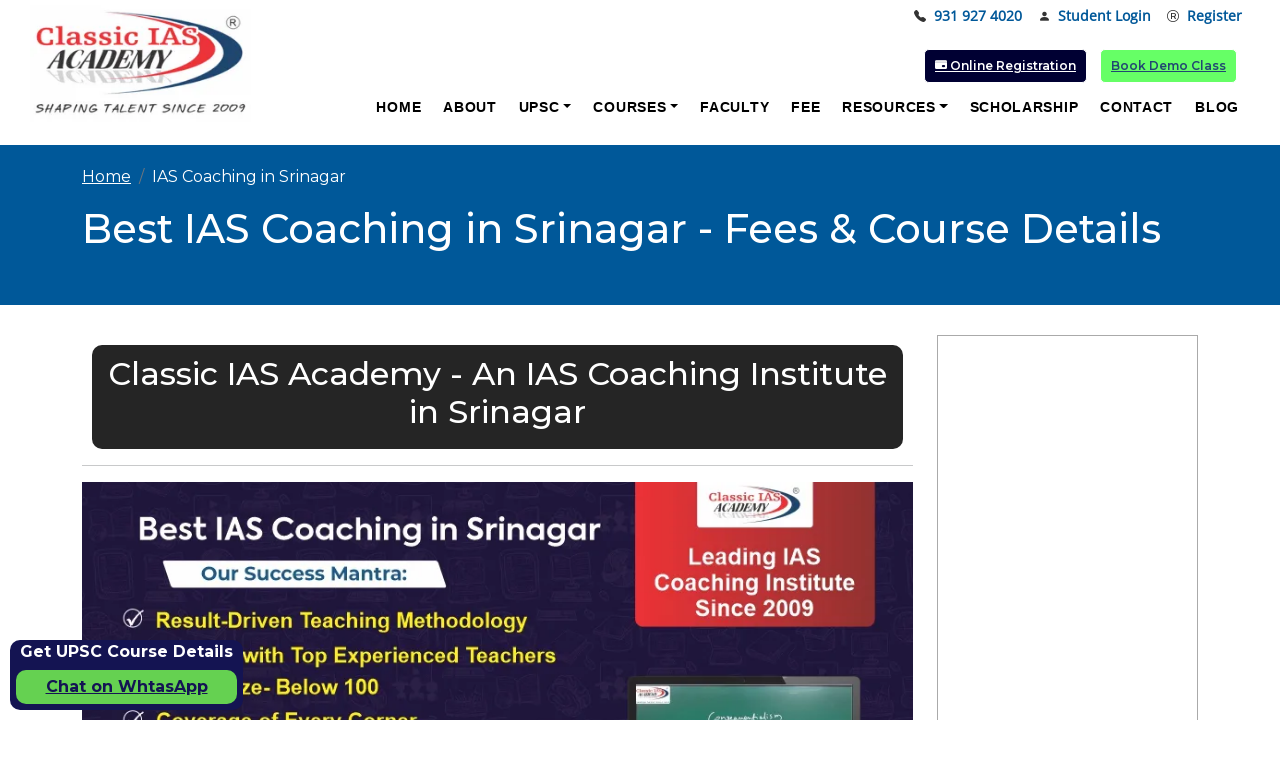

--- FILE ---
content_type: text/html; charset=UTF-8
request_url: https://classiciasacademy.com/best-ias-coaching-in-srinagar-j&k
body_size: 13025
content:
<!DOCTYPE html>
<html lang="en-US">
<head><meta http-equiv="Content-Type" content="text/html; charset=utf-8">
    <meta http-equiv="X-UA-Compatible" content="IE=edge">
    <meta name="viewport" content="width=device-width, initial-scale=1">
        <title>Best IAS Coaching in Srinagar with Fees and Course Details | Online UPSC Coaching in Srinagar</title>
    <link rel="canonical" href="https://classiciasacademy.com/best-ias-coaching-in-srinagar-j&k" />
    <meta name="email" content="helpdesk@classiciasacademy.com" />
    <meta name="Robots" content="INDEX,FOLLOW"/>
    <meta name="geo.region" content="IN" />
    <meta name="State" content="DELHI" />
    <meta name="City" content="NEW DELHI" />
    <meta name="distribution" content="global" />
    <meta name="language" content="english" /> 
    <meta name="rating" content="general" />
    <meta name="robots" content="ALL" />
    <meta name="author" content="Classic IAS Academyy" />
    <meta name="google-site-verification" content="qZ2rASqDmXKmuNpjZ-a332PUKaP0N8dBx8Qbt0ISF8E" />
    <meta property="og:url" content="https://classiciasacademy.com/best-ias-coaching-in-srinagar-j&k"/>
    <meta property="og:type" content="website" />
    <meta property="og:title" content="Best IAS Coaching in Srinagar with Fees and Course Details | Online UPSC Coaching in Srinagar" />
    <meta property="og:image" content="/frontend/web/images/logo.png"/>   
    <meta property="og:description" content="Classic IAS Academy is the UPSC IAS Coaching Institute for civil services examination."/>
    <meta name="twitter:card" content="summary_large_image">
    <meta name="twitter:site" content="@classicias_">
    <meta name="twitter:creator" content="Classic IAS Academy">
    <meta name="twitter:title" content="Best IAS Coaching in Srinagar with Fees and Course Details | Online UPSC Coaching in Srinagar">
    <meta name="twitter:description" content="Classic IAS Academy – Classic IAS Academy is the IAS Institute for civil services examination.">
    <meta name="twitter:image" content="/frontend/web/images/logo.png"> 
    <meta name="p:domain_verify" content="874de01c4af49c7b9a66eee7611cc31a"/>
    <link href="/assets/1dc576a4/etc.clientlibs/cp/clientlibs/v2/all.min11.css" rel="stylesheet" media="all" />
    	<link href="/assets/1dc576a4/css/all.css" rel="stylesheet" media="all" />
<link href="/assets/1dc576a4/css/bootstrap.min.css" rel="stylesheet" media="all" />
<link href="/assets/1dc576a4/css/style.css" rel="stylesheet" media="all" />
<link href="/assets/1dc576a4/css/responsive.css" rel="stylesheet" media="all" />
	<meta name="description" content="Classic IAS Academy offers the best IAS coaching in Srinagar with low fees at our top UPSC coaching institute in Srinagar. Get online IAS coaching in Srinagar." />
<meta name="keywords" content="Best IAS Coaching in Srinagar, IAS Coaching in Srinagar, UPSC coaching in Srinagar, Online IAS coaching in Srinagar, Online UPSC coaching in Srinagar, Civil services coaching in Srinagar" />
<meta name="csrf-param" content="_csrf-frontend" />
<meta name="csrf-token" content="_0_c-FUz10FR1DkcYOP32IloFHOdm1KN5i9TknYDq9WnNu-sbACuFzKmfGgBi5-ZvSdYFdrTH-OyZBnTL3X8tA==" />

<link href="/assets/efa86103/dist/css/bootstrap-dialog.css" rel="stylesheet" />
<link href="/assets/6f66e582/css/bootstrap.min.css" rel="stylesheet" />
<link href="/assets/6f66e582/css/style.css" rel="stylesheet" />
<link href="/assets/6f66e582/etc.clientlibs/cp/clientlibs/v2/all.min11.css" rel="stylesheet" />
<style />.bootstrap-dialog .modal-header.bootstrap-dialog-draggable{cursor:move}</style>
<script src="/assets/69c52f/jquery.js" /></script>
<script src="/assets/acf7e296/js/dialog.js" /></script>
<script src="/assets/68f36415/yii.js" /></script>
<script src="/assets/6f66e582/js/bootstrap.min.js" async="async" /></script>
<script src="/assets/6f66e582/js/jquery.min.js" async="async" /></script>
<script src="/assets/6f66e582/js/jquery-2.1.0.min.js" async="async" /></script>
<script src="/assets/6f66e582/js/main.min.js" async="async" /></script>
<script src="/assets/6f66e582/js/tata-capital-retail.min.js" async="async" /></script>
<script />var krajeeDialogDefaults_71c625b2 = {"alert":{"type":"type-info","title":"Information","buttonLabel":"<span class=\"glyphicon glyphicon-ok\"></span> Ok"},"confirm":{"type":"type-warning","title":"Confirmation","btnOKClass":"btn-warning","btnOKLabel":"<span class=\"glyphicon glyphicon-ok\"></span> Ok","btnCancelLabel":"<span class=\"glyphicon glyphicon-ban-circle\"></span> Cancel"},"prompt":{"draggable":false,"title":"Information","buttons":[{"label":"Cancel","icon":"glyphicon glyphicon-ban-circle"},{"label":"Ok","icon":"glyphicon glyphicon-ok","cssClass":"btn-primary"}],"closable":false},"dialog":{"draggable":true,"title":"Information","buttons":[{"label":"Cancel","icon":"glyphicon glyphicon-ban-circle"},{"label":"Ok","icon":"glyphicon glyphicon-ok","cssClass":"btn-primary"}]}};
var krajeeDialog_63269c26 = {"id":"w0"};
var krajeeDialog=new KrajeeDialog(true,krajeeDialog_63269c26,krajeeDialogDefaults_71c625b2);</script>	
	<link rel="shortcut icon" href="/frontend/web/images/favicon.ico" type="image/x-icon">
   <link rel="icon" href="/frontend/web/images/favicon.ico" type="image/x-icon">
    <link href="https://fonts.googleapis.com/css?family=Saira&display=swap" rel="stylesheet" type='text/css'>
    <link href="https://fonts.googleapis.com/css?family=Baloo+Chettan&display=swap" rel="stylesheet" type='text/css'>
    <link href="https://cdnjs.cloudflare.com/ajax/libs/font-awesome/4.7.0/css/font-awesome.min.css" rel="stylesheet" type='text/css'>
    <link rel="stylesheet" href="https://cdn.jsdelivr.net/npm/bootstrap-icons@1.10.2/font/bootstrap-icons.css">
    <!--poppinsfont-->
	<link rel="preconnect" href="https://fonts.googleapis.com">
<link rel="preconnect" href="https://fonts.gstatic.com" crossorigin>
<link href="https://fonts.googleapis.com/css2?family=Poppins:ital,wght@0,100;0,200;0,300;0,400;0,500;0,600;0,700;0,800;0,900;1,100;1,200;1,300;1,400;1,500;1,600;1,700;1,800;1,900&display=swap" rel="stylesheet">
	<!--poppinsfont-->
    
    
    <!-- Google Tag Manager -->
    <script>(function(w,d,s,l,i){w[l]=w[l]||[];w[l].push({'gtm.start':
    new Date().getTime(),event:'gtm.js'});var f=d.getElementsByTagName(s)[0],
    j=d.createElement(s),dl=l!='dataLayer'?'&l='+l:'';j.async=true;j.src=
    'https://www.googletagmanager.com/gtm.js?id='+i+dl;f.parentNode.insertBefore(j,f);
    })(window,document,'script','dataLayer','GTM-PCCWCZW');</script>
    <!-- End Google Tag Manager -->
    
    
     
    <!-- Global site tag (gtag.js) - Google Ads: 930110303 -->
    <script async src="https://www.googletagmanager.com/gtag/js?id=AW-930110303"></script>
    <script>
      window.dataLayer = window.dataLayer || [];
      function gtag(){dataLayer.push(arguments);}
      gtag('js', new Date());
    
      gtag('config', 'AW-930110303');
    </script>
    
    <!-- Global site tag (gtag.js) - Google Analytics -->
<script async src="https://www.googletagmanager.com/gtag/js?id=UA-179018016-1"></script>

<script>
  window.dataLayer = window.dataLayer || [];
  function gtag(){dataLayer.push(arguments);}
  gtag('js', new Date());

  gtag('config', 'UA-179018016-1');
</script>
<!-- Google Tag Manager -->
<script>(function(w,d,s,l,i){w[l]=w[l]||[];w[l].push({'gtm.start':
new Date().getTime(),event:'gtm.js'});var f=d.getElementsByTagName(s)[0],
j=d.createElement(s),dl=l!='dataLayer'?'&l='+l:'';j.async=true;j.src=
'https://www.googletagmanager.com/gtm.js?id='+i+dl;f.parentNode.insertBefore(j,f);
})(window,document,'script','dataLayer','GTM-K3Z2S7K');</script>
<!-- End Google Tag Manager -->
<style>
.ml-auto {
        margin-left:auto;
    }

       .tags{
        border-radius:5px;
    }
      .fade:not(.show) {
    opacity: 0.9;
}

.navbar-nav > li > a {
		padding-top:0;
		padding-bottom:5px;
		text-decoration:none !important;
		/*font-family: 'humanst521-bt-bold', sans-serif !important;*/
	}
	.navbar-nav > li > a:hover{
	    border:0px solid transparent !important;
		/*font-family: 'humanst521-bt-bold', sans-serif !important;*/
	}
	.navbar-nav > li:hover{
	    border:none !important;
	}
	.navbar-nav:hover{
	    border:none !important;
	}
	.modal-dialog {
        margin-top:55px;
    }
    .nav-item a{
    font-weight:900;
}
    .nav-link{
        color:black !important;
        font-weight:800 !important;
    }
    
    .items{
        color:red;
        font-weight:800;
        /*background-color:red;*/
    }
    p {
        font-family: 'Poppins', sans-serif;
    }
    
    @media all and (min-width: 992px) {
	.navbar .nav-item .dropdown-menu{ display: none; }
	.navbar .nav-item:hover .nav-link{   }
	.navbar .nav-item:hover .dropdown-menu{ display: block; }
	.navbar .nav-item .dropdown-menu{ margin-top:0; }
}
</style>
</head>
<body>
<div class="home-page-layout cm-page-container">
<div class="root responsivegrid">
<div class="aem-Grid aem-Grid--12 aem-Grid--default--12 ">
<div class="drop-down-retail-header aem-GridColumn aem-GridColumn--default--12">
<header class="header">
	<div class="header-component">
		<div class="head-top">
			<div class="top-bar">
				<div class="container">
					<div class="top-inner">
						<div class="login-contact">
							<ul class="contact-list">
							    <li class="call-desktop">
							        <li class="call-desktop">
									<div style="width: 600px; background-color:#fff; margin: auto; color: #EC3237; font-weight:900; vertical-align: middle; font-size:18px;" class="hidden-marquee">
			                        <!--<marquee behavior="" direction="" onMouseOver="this.stop()" onMouseOut="this.start()" class="hidden-marquee"> <a
    href="https://www.classiciasacademy.com/blog/upsc-cse-prelims-2024-prelims-question-paper-pdf" class="hidden-marquee"
    style="color:red;"><span style="padding-left:0rem; padding-right:4rem;"><img
        src="/frontend/web/images/classiciasacademy-mock-interview-gif.gif"
        alt="Classic IAS Academy Mock Interview" width="40px"> IAS Prelims 2024 Question Paper</span></a> <a
    href="https://www.classiciasacademy.com/blog/upsc-cse-prelims-2024-prelims-question-paper-pdf" class="hidden-marquee"
    style="color:red;"><span style="padding-left:4rem; padding-right:4rem;"><img
        src="/frontend/web/images/classiciasacademy-mock-interview-gif.gif"
        alt="Classic IAS Academy Mock Interview" width="40px"> IAS Prelims 2024 Question Paper</span></a> <a
    href="https://www.classiciasacademy.com/blog/upsc-cse-prelims-2024-prelims-question-paper-pdf" class="hidden-marquee"
    style="color:red;"><span style="padding-left:4rem; padding-right:4rem;"><img
        src="/frontend/web/images/classiciasacademy-mock-interview-gif.gif"
        alt="Classic IAS Academy Mock Interview" width="40px"> IAS Prelims 2024 Question Paper</span></a> </marquee>-->
</div>
							       <!--<div style="width: 600px; background-color:#fff; margin: auto; color: #EC3237; font-weight:900; vertical-align: middle; font-size:18px;" class="hidden-marquee">
			                        
			                        
			                        
			                        <marquee behavior="" direction="" onMouseOver="this.stop()" onMouseOut="this.start()" class="hidden-marquee"> 
			                        
			                        
			                        
			                       
			                       <a
    href="https://www.classiciasacademy.com/upsc-mains-question-paper-2023" class="hidden-marquee"
    style="color:red;"><span style="padding-left:0rem; padding-right:4rem;"><img
        src="/frontend/web/images/classiciasacademy-mock-interview-gif.gif"
        alt="Classic IAS Academy Mock Interview" width="40px"> UPSC Mains Question Paper 2023</span></a> 
			                       
			                        
			                        <a
    href="https://www.classiciasacademy.com/frontend/web/images/UPSC.pdf" class="hidden-marquee"
    style="color:red;"><span style="padding-left:0rem; padding-right:4rem;"><img
        src="/frontend/web/images/classiciasacademy-mock-interview-gif.gif"
        alt="Classic IAS Academy Mock Interview" width="40px"> UPSC Notification Download here</span></a> 
        
        
        <a
    href="https://classiciasacademy.com/ias-toppers-interview/2022.php" class="hidden-marquee" style="color:red;"><img
      src="/frontend/web/images/classiciasacademy-mock-interview-gif.gif"
      alt="Classic IAS Academy Mock Interview" width="40px"> Our Selections in CSE 2022 </a> <a
    href="https://www.classiciasacademy.com/frontend/web/images/UPSC.pdf" class="hidden-marquee"
    style="color:red;"><span style="padding-left:4rem; padding-right:4rem;"><img
        src="/frontend/web/images/classiciasacademy-mock-interview-gif.gif"
        alt="Classic IAS Academy Mock Interview" width="40px"> UPSC Notification Download here</span></a> <a
    href="https://classiciasacademy.com/ias-toppers-interview/2022.php" class="hidden-marquee" style="color:red;"><img
      src="/frontend/web/images/classiciasacademy-mock-interview-gif.gif"
      alt="Classic IAS Academy Mock Interview" width="40px"> Our Selections in CSE 2022 <span
      style="padding-left:4rem; padding-right:4rem;"><img
        src="/frontend/web/images/classiciasacademy-mock-interview-gif.gif"
        alt="Classic IAS Academy Mock Interview" width="40px"> Our Selections in CSE 2022 </span></a> <a
    href="https://www.classiciasacademy.com/frontend/web/images/UPSC.pdf" class="hidden-marquee"
    style="color:red;"><span style="padding-left:4rem; padding-right:4rem;"><img
        src="/frontend/web/images/classiciasacademy-mock-interview-gif.gif"
        alt="Classic IAS Academy Mock Interview" width="40px"> UPSC Notification Download here</span></a> </marquee>
        
        
        
        
        
</div>-->
                                </li>
								<li class="call-desktop">
									<a class="hover-alert" style="text-decoration:none; letter-spacing:.08em"><a href="tel:09319274020" style="text-decoration:none;"><i class="bi bi-telephone-fill"></i> 931 927 4020</a></a>
                                </li>
                                <li class="call-mobile">
                                      <a href="tel:09319274020"><i class="icon-phone"></i> 931 927 4020</a>
                                </li>
								                                    <li class="hover-alert">
									  <a href="/login" style="text-decoration:none" /><i class="bi bi-person-fill"></i> Student Login</a>								    </li>
									<li class="register-hide">
									  <a href="/register" style="text-decoration:none" /><i class="bi bi-r-circle"></i> Register</a>								    </li>
                                							</ul>
							
						</div>
						<div class="clear"></div>
					</div>
				</div>
			</div>
			<div class="second-bar">
				<div class="container">
					<div class="second-inner">
					
					   <nav class="col-md-12 navbar navbar-expand-lg navbar-light">
						<a href="/" style="text-decoration:none" /><img src='/frontend/web/images/logo.webp' class='logo-desktop' alt='Classic IAS LOGO'></a>                             
						<button class="navbar-toggler" type="button" data-toggle="collapse" data-target="#navbarSupportedContent" aria-controls="navbarSupportedContent"
							aria-expanded="false" aria-label="Toggle navigation">
							<span class="navbar-toggler-icon"></span>
						</button>
					<div class="navbar-collapse margintop collapse" id="navbarSupportedContent" style="">
						<ul class="navbar-nav ml-auto">
							<div class="dropdown nav-item"><a class="nav-link btn" href="/" role="button" style="font-size: 14px;font-weight: 800;">Home</a>
								</div>
									<div class="dropdown nav-item"><a class="nav-link btn" href="/about" role="button" style="font-size: 14px;font-weight: 800;">About</a>
								</div>
							
											<div class="dropdown nav-item"><a class="nav-link btn dropdown-toggle" href="#" role="button" id="dropdownMenuLink" data-toggle="dropdown" aria-haspopup="true" aria-expanded="false" style="font-size: 14px;font-weight: 800;">UPSC</a>

  <div class="dropdown-menu" aria-labelledby="dropdownMenuLink">
    <a class=" nav-link dropdown-item" href="/upsc-exam-pattern">UPSC Exam Pattern</a>
    <a class="nav-link dropdown-item" href="/upsc-exam-syllabus">UPSC Exam Syllabus</a>
    <a class="nav-link dropdown-item" href="/upsc-eligibility-criteria">UPSC Eligibility Criteria</a>
    <a class="nav-link dropdown-item" href="/upsc-csat-syllabus">UPSC CSAT Syllabus</a>
    <a class="nav-link dropdown-item" href="/upsc-services-list">UPSC Services List</a>
    
  </div>
</div>
								
								<div class="dropdown nav-item"><a class="nav-link btn dropdown-toggle" href="#" role="button" id="dropdownMenuLink" data-toggle="dropdown" aria-haspopup="true" aria-expanded="false" style="font-size: 14px;font-weight: 800;">Courses</a>

  <div class="dropdown-menu" aria-labelledby="dropdownMenuLink">
    <a class=" nav-link dropdown-item" href="/best-upsc-coaching-in-delhi">Offline Program</a>
    <a class="nav-link dropdown-item" href="/online-ias-coaching">Online Program</a>
    <a class="nav-link dropdown-item" href="/online-ias-prelims-test-series">Test Series</a>
    <a class="nav-link dropdown-item" href="/ias-mock-interview">UPSC Mock Interview</a>
  </div>
</div>
											
							<div class="dropdown nav-item"><a class="nav-link btn" href="/faculty-member" role="button" style="font-size: 14px;font-weight: 800;">Faculty</a>
								</div>
									<div class="dropdown nav-item"><a class="nav-link btn" href="/feestructure" role="button" style="font-size: 14px;font-weight: 800;">Fee</a>
								</div>
								<div class="dropdown nav-item"><a class="nav-link btn dropdown-toggle" href="#" role="button" id="dropdownMenuLink" data-toggle="dropdown" aria-haspopup="true" aria-expanded="false" style="font-size: 14px;font-weight: 800;">Resources</a>

  <div class="dropdown-menu" aria-labelledby="dropdownMenuLink">
    <a class=" nav-link dropdown-item" href="/upsc-negative-marking">UPSC Marks Calculator</a>
    <a class="nav-link dropdown-item" href="/upsc-age-calculator">UPSC Age Calculator</a>
    <a class="nav-link dropdown-item" href="/ias-previous-year-question-paper">UPSC PYQs</a>
    <a class="nav-link dropdown-item" href="/upsc-current-affairs-magazine">Current Affairs Magazine</a>
  </div>
</div>
								<div class="dropdown nav-item"><a class="nav-link btn" href="/scholarship-thank" role="button" style="font-size: 14px;font-weight: 800;">Scholarship</a>
								</div>
								<div class="dropdown nav-item"><a class="nav-link btn" href="/contact" role="button" style="font-size: 14px;font-weight: 800;">Contact</a>
								</div>
								<div class="dropdown nav-item"><a class="nav-link btn" href="/blog" role="button" style="font-size: 14px;font-weight: 800;">Blog</a>
								</div>
							    
						 </ul>
					</div>
				</nav>				
											  
				<div class="menu-right">
				    <!--<a href="https://www.classiciasacademy.com/scholarship-thank">
				        <div class="scholar-content">
                        <p>Scholarship Upto 100%</p>
                        </div>
                    </a>-->
				    <div class="top_right_btn_box stu_portal"><a class="btn-hover-blue seminarr" href="/online-registration" /><i class="icon-wallet"></i> Online Registration</a></div>
				    <!--<div class="top_right_btn_box stu_portal1"><a href="https://www.classiciasacademy.com/best-online-upsc-coaching-in-india" id="live_classes" class="live-classes"><img src="/frontend/web/images/blink-im.gif" alt="Live Classes" class="img-fluid">Live/Online Class</a></div>-->
                    <div class="top_right_btn_box stu_portal"><a onclick="gtag('event', 'ai_click', {
      event_category: 'engagement',
      event_label: 'ai Button'
   });" class="btn-hover-blue seminarr ai-btn" href="https://wa.me/919319274020?text=%20want%20demo-class%20for%20upsc"> Book Demo Class</a></div>             
		        </div>
					  
   
                  </div>
              </div>
          </div>
      </div>

</div>
</header>
</div>  
</div>
</div>
</div>
       <link rel="preconnect" href="https://fonts.googleapis.com">
<link rel="preconnect" href="https://fonts.gstatic.com" crossorigin>
<link href="https://fonts.googleapis.com/css2?family=Roboto&display=swap" rel="stylesheet">
<link href="https://cdn.jsdelivr.net/npm/bootstrap@5.2.2/dist/css/bootstrap.min.css" rel="stylesheet"
	integrity="sha384-Zenh87qX5JnK2Jl0vWa8Ck2rdkQ2Bzep5IDxbcnCeuOxjzrPF/et3URy9Bv1WTRi" crossorigin="anonymous">

<style>

    .btntn {

        background: #b30000;color: #fff;padding:0 24px;font-size: 16px;font-weight: 700;line-height: 45px;display: inline-block;border-radius: 5px;

       }

    .btntn:hover {
        text-decoration-line: underline;
        color: #0A3E64;
    }

    h4 {
        padding: 10px 0 5px 0;
        color: #1465A1;
        font-weight: bolder;
        font-size: 25px;
    

    }
    .leads{
        padding: 20px; background-color:#00004d; color: white; margin:10px 0px;border-radius: 10px;text-align: center;
       }



    .gkyheader {
        text-align: center;background-color: #252525;border-radius: 10px; color:white;padding:10px; margin:10px;

    }

    .p {
    font-family: 'Roboto', sans-serif;

        font-size: 18px;
    }

    .li {
        font-family: 'Roboto', sans-serif;

        font-size: 18px;

    }

.span{   
        font-family: 'Roboto', sans-serif;

        font-size: 18px;

    }
    @media screen and (max-width: 480px) {
        .form {
            margin-right: 0rem;
        }
    }

    /* form */

 @media (min-width:480px) {
        .hide{
        display: none;
    }
    .img-letter{
        line-height: 25;
    }

    }

    @media (max-width: 767px) {
        .hidden-mobile {
          display: none;
        }
    }
    .span {
        color: red;
    }

    .h5 {
        color: #005899;
        font-weight: 600;
    }

    .stats {
        font-weight: bold;
    }

    .contact {
        display: flex;
    }
    ol>li::marker {
        font-weight: bold;
    }

    td {
        border: solid black 1px;
        padding: 10px;
    }
    .stats-img {
        padding-top: 10px;
        width: 100%;
        height: 100%;
    }

    .classiciasimage{
        display: flex;
    }
    
    .img-letter{
        line-height: 2.5;
    }
</style>
<div style="height:15px;"></div>
<section style=" background:#005899; width:100%; height: 160px;">
        <div class="container" style="padding-top:20px; padding-bottom:0px;">
            <div class="row">
                <div>
                    <nav aria-label="breadcrumb">
                        <ol class="breadcrumb" style="background:none; padding:0">
                            <li class="breadcrumb-item" style="font-size: 16px;">
                                    <a href="/" style="color:#fff;" />Home</a>                            </li>

                            <li class="breadcrumb-item active" aria-current="page" style="color:#fff; font-size: 16px;">
                                IAS Coaching in Srinagar
                            </li>
                        </ol>
                    </nav>
                    <h1 style="color:#fff">Best IAS Coaching in Srinagar - Fees & Course Details</h1>
                    
                </div>
            </div>
        </div>
    </section>

<div style="height:30px"></div>

<section>
    <div class="container" style="text-align:justify;">
        <div class="row">
            <div class="col-sm-9">
                <div class="gkyheader">
                <h2 >Classic IAS Academy - An IAS Coaching Institute in Srinagar</h2>
            </div>
                <hr>
                <img src="/frontend/web/images/best-ias-coaching-in-srinagar.webp" alt="best-ias-coaching-in-Srinagar" style="width:100%;">
                    <p>
                        Classic IAS Academy welcomes IAS Aspirants from Srinagar to pursue IAS as their dream career at our <strong><a href="https://www.classiciasacademy.com/best-ias-coaching-in-srinagar-j&k">best IAS coaching in Srinagar</a></strong>. Classic IAS Academy is the <strong>top UPSC coaching institute in Srinagar</strong> and has emerged as the most trusted, transparent and <strong>best in class IAS Coaching Academy in Srinagar</strong> and delivering consistent results year on year in increased numbers of IAS selections.
                    </p>
                     <hr>
                    <div class="leads">
                    <h3>Want To Enroll In Our UPSC Coaching Institute?</h3>
                     <p>Fee Concession to <b>SC/ST/OBC/MINORITY/RURAL/NORTH-EASTERN STATES</b> Students</p>
                     <p style="background-color: white;color: #00004d;border-radius: 5px;padding: 9px;"><i class="fa fa-whatsapp" aria-hidden="true"></i> <a rel="nofollow" href="https://wa.me/919319274020?text=need%20upsc%20course%20details%20-srinagar"><b>Get Complete Course Details For UPSC CSE</b></a></p>
                    </div>
                    <hr>

                    <div class="gkyheader">
                        <h2>Our Courses for IAS/UPSC Coaching in Srinagar:</h2>
                    </div>
                    
                    <table style="text-align:center;">
                        <tr style="background-color: #0071c2; color:#fff ;">

                            <td> <b> Type of Course </b></td>
                            <td><b> Course Duration </b></td>
                            <td><b> Mode of Delivery</b></td>
                        </tr>
                        <tr style="background-color: #6edaeb;">

                            <td> <b> Offline-Class Room Program</b> <br>
                                <i>(Conducted only at our <a style="color:white;" href="https://www.classiciasacademy.com/best-upsc-coaching-in-delhi">IAS Coaching Center in Delhi</a>)</i>
                            </td>
                            <td> <b> 12 Months </b> </td>
                            <td> <b> Hybrid <br> (Offline + Online) </b> </td>
                        </tr>
                        <tr style="background-color: #6edaeb;">

                            <td> <b> Recorded On-Line Classes</b> <br>
                                <i>(Can be done from any place across India)</i>
                            </td>
                            <td> <b> 12 Months </b> </td>
                            <td> <b>  Online Only </b> </td>
                        </tr>
                        <tr style="background-color: #6edaeb;">

                            <td> <b>Live/Online IAS Coaching</b> <br>
                                <i>(Runs simultaneously with the Offline Class Room Programme and can be done from any
                                    place across India)</i>
                            </td>
                            <td> <b> 12 Months </b> </td>
                            <td> <b> Online Only </b> </td>
                        </tr> 
                    </table>
                    <table>
                        <tr  style="background-color: #0071c2; color:#fff ;">
                            <td><b>Classic's Offline-Class Room Programme covers General Studies Foundation (Prelims + Mains + Essay +CSAT+ Test Series + Interview Guidance including <a style="color:white;" href="https://www.classiciasacademy.com/ias-mock-interview">UPSC Mock Interview</a> by Ex-UPSC Board Members)</b></td>
                        </tr>
                        <tr  style="background-color: #0071c2; color:#fff ;">
                            <td><b>Classic's Recorded & Live Online IAS Coaching covers General Studies Foundation (Prelims + Mains + Essay +CSAT+ Test Series)</b></td>
                        </tr>
                        <tr  style="background-color: #0071c2; color:#fff ;">
                            <td>
                                <b>Optional Courses are conducted in History/Geography/Public Administration/PS&IR/Sociology</b>
                            </td>
                        </tr>
                    </table>
                    <hr>
                    <div class="coures-content text-center"><a href="contact" class="btntn" >Book Your Free Counselling</a> </div>
                    <hr>

                    <div class="gkyheader">
                    <h2>Methodology of Our UPSC Institute in Srinagar:</h2>
                    </div>
                    <p> Over a period of time, Classic IAS Academy in Srinagar has gained expertise in developing <strong>proven techniques and methodology</strong> through its dedicated research team, which are found immensely <strong>useful by the IAS aspirants</strong> and based on its continuous research, we have been able to deliver consistently successful candidates in cracking the IAS exam through our <strong>IAS coaching institute</strong> and the counting is on………
                    </p>

                    <div class="gkyheader">
                    <h2>Why Choose Our IAS/UPSC Coaching in Srinagar:</h2>
                </div>
                <p>Classic IAS Academy is the <strong>No.1 choice for IAS coaching in Srinagar</strong>. Here are some reasons to choose our <strong>UPSC coaching instiute in Srinagar</strong>-</p>
                    <ol type="a" style="text-align:justify;">
                        <li>Coaching by the renowned, experienced and highly qualified Faculty
                        </li>
                        <div style="height:5px"></div>
                        <li>Intelligently Designed Marathon Test Series </li>
                        <div style="height:5px"></div>
                        <li>Moderate Batch Sizes</li>
                        <div style="height:5px"></div>
                        <li>Interactive Learning & QA sessions </li>
                        <div style="height:5px"></div>
                        <li>Relevant and Smart Analysis of the Current Affairs </li>
                        <div style="height:5px"></div>
                        <li>Loads of Free Resources </li>
                        <div style="height:5px"></div>
                        <li>Well researched and proven techniques on Answer Writing</li>
                        <div style="height:5px"></div>
                        <li>Time Management & Strategy</li>
                        <div style="height:5px"></div>
                        <li>Well Crafted Printed Study Material </li>
                        <div style="height:5px"></div>
                        <li>Full Course Coverage including Optional Subject</li>
                        <div style="height:5px"></div>
                        <li>Enriched Interview Guidance Program</li>
                        <div style="height:5px"></div>
                    </ol>

                    <p> Apart from impeccable course module, our staff assists <b>Srinagar IAS Aspirants</b>
                        in
                        finding the suitable accommodation near the class room centre's and possibly in the vicinity of
                        IAS aspirant's community living.
                    </p>
                     <hr>
                    <div class="leads">
                    <h3>Want To Enroll In Our UPSC Coaching Institute?</h3>
                     <p>Fee Concession to <b>SC/ST/OBC/MINORITY/RURAL/NORTH-EASTERN STATES</b> Students</p>
                     <p style="background-color: white;color: #00004d;border-radius: 5px;padding: 9px;"><i class="fa fa-whatsapp" aria-hidden="true"></i> <a rel="nofollow" href="https://wa.me/919319274020?text=need%20upsc%20course%20details%20-srinagar"><b>Get Complete Course Details For UPSC CSE</b></a></p>
                    </div>
                    <hr>
                    <div style="height:10px"></div>

                    <div class="gkyheader">
                    <h2>Advantage of Our IAS Coaching in Srinagar</h2>
                    </div>
                    <div style="height:10px"></div>
                    <p>Classic IAS Academy has been providing the <strong>best IAS classes, since 2009</strong>. These are the advantages of our <strong>IAS Coaching in Srinagar</strong>:</p>
                    
                        <li>We are in the field of IAS Coaching for the past 15 years and now we have 3 centres in Delhi! In Karol Bagh, Old Rajinder Nagar and Bhikaji cama Place (South Delhi)</li>
                          <div style="height:5px"></div>
                        <li>Our full course is for duration of 52 weeks/1 Year</li>
                          <div style="height:5px"></div>
                        <li>We have developed our in house techniques, methodology and patterns on which we have a copyright and these techniques shall help the student to face the exam with confidence and their chances of clearing the Prelims, Main or Interviews increase many a fold.</li>
                          <div style="height:5px"></div>
                        <li>We have a dedicated research team which continuously updates these techniques and patterns depending upon the changes made by the UPSC. </li>
                          <div style="height:5px"></div>
                        <li>Right kind of mentorship and guidance to hand holds the candidate to the destination.</li>
                          <div style="height:5px"></div>
                        <li>Our batch sizes are not crowded and are moderate for better interactions, personal attention and are participatory in nature. </li>
                          <div style="height:5px"></div>
                        <li>Since our batch sizes are moderate, we are able to deliver better results and thus the exam passing rate is better. <b>We have delivered 60+ selections in the year 2021, 80+ selections in the year 2020 exams, 54 selections in the 2019 and 120 in the year 2018.</b></li>
                    
                    <div style="height:10px"></div>
                    <div class="gkyheader">
                    <h3>Join Our Online IAS/UPSC Coaching in Srinagar:</h3>
                    </div>
                    <p>Classic IAS Acadmey also provides <strong>IAS Coaching in live/online mode</strong>. Join our <strong>best Online IAS coaching in Srinagar</strong> with low fees and high-quality IAS classes.</p>
                    <div class="classiciasimage">
                    <div><img src="/frontend/web/images/Classic's IAS Selection Performance.png" alt="classic ias academy performance" class="stats-img"></div>
                    <div style="display:flex; flex-direction:column;">
                        <div style="height:10px"></div>
                        <li class="hidden-mobile">We teach on the smart boards and white boards using better digital teaching techniques in our <strong>online and offline IAS coaching</strong>.</li>
                    <div style="height:5px"></div>
                    <li  class="hidden-mobile">We provide full study material in the form of printed set of books, hand out and notes.</li>
                    <div style="height:5px"></div>
                    <li  class="hidden-mobile">The <b> Classic Monthly E-Magazine </b> on the current affairs is issued every month. </li>
                    <div style="height:5px"></div>
                    <li  class="hidden-mobile">Further gift hampers are also given on clearing the various stages of exam. </li>
                    <div style="height:5px"></div>
                    <li  class="hidden-mobile">We also have get-together sessions with students on selections and achievements and thus
                        make the atmosphere full of fun and frolic. </li>
                        
                        <div style="height:5px"></div>
                    <li  class="hidden-mobile">We further pound you with lot of free resources, interactive sessions, workshops and
                                personality development sessions. </li>
                    <div style="height:5px"></div>
                    <li  class="hidden-mobile">Well designed and structured courses as per the need of the student in both Class room
                                and Online Modes.</li>
                    
                </div>
                </div>
                 <li class="hide">We teach on the smart boards and white boards using better digital teaching techniques.</li>
                    <div style="height:5px"></div>
                    <li  class="hide ">We provide full study material in the form of printed set of books, hand out and notes.</li>
                    <div style="height:5px"></div>
                    <li  class="hide ">The <b> Classic Monthly E-Magazine </b> on the current affairs is issued every month. </li>
                    <div style="height:5px"></div>
                    <li  class="hide ">Further gift hampers are also given on clearing the various stages of exam. </li>
                    <div style="height:5px"></div>
                    <li  class="hide ">We also have get-together sessions with students on selections and achievements and thus
                        make the atmosphere full of fun and frolic. </li>
                        <div style="height:5px"></div>
                            <li>We further pound you with lot of free resources, interactive sessions, workshops and
                                personality development sessions.</li>
                            <div style="height:5px"></div>
                            <li>Well designed and structured courses as per the need of the student in both Class room
                                and Online Modes.</li>
                <li>Fully Air conditioned and well-furnished  comfortable classrooms </li>
                <div style="height:5px"></div>
                <li>Trial classes are available to the students absolutely at no cost. Students can visit us to attend the live classes on trial basis.</li>
                <div style="height:5px"></div>
                <li>Dedicated mentorship available to each student individually to address the academic, preparation related, career related issues and act as a bridge between the faculty and the student.   </li>    
                    <div style="height:20px"></div>

                    <div class="gkyheader">
                    <h3>Get Best IAS Coaching in Srinagar</h3>
                    </div>
                     <p>Call us For an <strong>Expert Counseling on IAS Coaching in Srinagar</strong> at <span> <b><a href="tel:9319274020"> 9319274020 </b></span></p><br>
                     <div class="coures-content text-center"><a href="contact" class="btntn" >Book Your Free Counselling</a></div> 
                     <hr>
                    </div>
            
            
<div class="col-sm-3">
		<div style="background:#fff; padding:3px; border:1px solid #aaa">
		<iframe src="https://www.facebook.com/plugins/page.php?href=https%3A%2F%2Fwww.facebook.com%2Fclassiciasacademydelhi%2F&tabs=timeline&width=300&height=500&small_header=true&adapt_container_width=false&hide_cover=false&show_facepile=false&appId=2740623132650329" width="100%" height="400px" style="border:none;overflow:hidden" scrolling="no" frameborder="0" allowTransparency="true" allow="encrypted-media"></iframe>
	</div>

	<div style="background:#fff; padding:3px; border:1px solid #ddd; margin-top:10px">
		<a href="https://www.youtube.com/channel/UCeW_rb11JEfX6WwhRVzoXIQ"><img src="/frontend/web/images/youtube-channel.png" class="img-responsive"></a>
	</div>

	<div style="background:#fff; padding:3px; border:1px solid #ddd; margin-top:10px">
		<a href="https://www.classiciasacademy.com/online-ias-prelims-test-series.php"><img src="/frontend/web/images/upsc-online-test-home.gif" class="img-responsive"></a>
	</div>
	
	<div style="background:#fff; padding:3px; border:1px solid #ddd; margin-top:10px">
		<a href="https://www.classiciasacademy.com/images/Brochure-Classic IAS Academy-2022.pdf" target="_blank"><img src="/frontend/web/images/download.png" class="img-responsive"></a>
	</div>

	<div style="background:#fff; padding:3px; border:1px solid #ddd; margin-top:10px">
		<p style="text-align:center; font-weight:bold; font-size:24px !important;">Current Affairs</p>
		<p style="text-align:center; font-weight:bold; font-size:17px !important;">Monthly Magazine</p>
		<ul style="line-height:25px">
		                    			<li style="font-size:13px !important;  font-weight:500;"><a href="/upsc-current-affairs-magazine/download/82" title="Download" data-toggle="tooltip" data-confirm="Are you sure you want to download this file?" data-method="POST" /><i class="fa fa-angle-right" aria-hidden="true"></i> Current Affairs - DECEMBER 2025</a></li>
                    		                    			<li style="font-size:13px !important;  font-weight:500;"><a href="/upsc-current-affairs-magazine/download/81" title="Download" data-toggle="tooltip" data-confirm="Are you sure you want to download this file?" data-method="POST" /><i class="fa fa-angle-right" aria-hidden="true"></i> Current Affairs - NOVEMBER 2025</a></li>
                    		                    			<li style="font-size:13px !important;  font-weight:500;"><a href="/upsc-current-affairs-magazine/download/80" title="Download" data-toggle="tooltip" data-confirm="Are you sure you want to download this file?" data-method="POST" /><i class="fa fa-angle-right" aria-hidden="true"></i> Current Affairs - OCTOBER 2025</a></li>
                    		                    			<li style="font-size:13px !important;  font-weight:500;"><a href="/upsc-current-affairs-magazine/download/78" title="Download" data-toggle="tooltip" data-confirm="Are you sure you want to download this file?" data-method="POST" /><i class="fa fa-angle-right" aria-hidden="true"></i> Current Affairs - SEPTEMBER 2025</a></li>
                    		                    			<li style="font-size:13px !important;  font-weight:500;"><a href="/upsc-current-affairs-magazine/download/77" title="Download" data-toggle="tooltip" data-confirm="Are you sure you want to download this file?" data-method="POST" /><i class="fa fa-angle-right" aria-hidden="true"></i> Current Affairs - AUGUST 2025</a></li>
                    				</ul>
	</div>

	<div style="background:#fff; padding:3px; border:1px solid #ddd; margin-top:10px">
		<p style="text-align:center; font-weight:bold; font-size:24px">ALSO READ</p>
		<p style="text-align:center; font-weight:bold; font-size:17px">Daily Current Affairs Quiz</p>
		<ul style="line-height:25px">
					<li style="font-size:11px !important; font-weight:500;">
                <a href="/prelims-marathon-quiz/17th-september-2024.php" /><i class="fa fa-angle-right" aria-hidden="true"></i> Current Affairs Quiz - 17th SEPTEMBER  2024</a>			</li>
						<li style="font-size:11px !important; font-weight:500;">
                <a href="/prelims-marathon-quiz/16th-september-2024.php" /><i class="fa fa-angle-right" aria-hidden="true"></i> Current Affairs Quiz - 16th SEPTEMBER  2024</a>			</li>
						<li style="font-size:11px !important; font-weight:500;">
                <a href="/prelims-marathon-quiz/15th-september-2024.php" /><i class="fa fa-angle-right" aria-hidden="true"></i> Current Affairs Quiz - 15th SEPTEMBER  2024</a>			</li>
					</ul>
	</div>
	</div> 

        </div>
    </div>
</section>


<div style="height:20px"></div><div class="container-fluid footer-outer" style="background-color:white;">
  <div class="container containerr" style="background:linear-gradient(0deg, rgba(34,89,195,1) 0%, rgba(20,20,82,1) 100%);border-radius: 10px;padding-top: 10px;padding-bottom: 5px;">
    <div class="row">
      <div class="col-md-6 board-right">
        <h3 style="color: white;margin: 10px;font-size: 24px;">Locate Us</h3>
		<p style="color: white;margin: 10px;font-size: 16px;"><i class="fas fa-map-marker-alt"></i> GF - 33 & 34, Ansal Chamber 1, Bhikaji Cama Place,<br> New Delhi 110066</p>
		<p class="call" style="color: white;margin: 10px;font-size: 16px;"><i class="fas fa-phone-alt"></i><a  style="color:white;" href="tel:09319274020"> 931 927 4020</a></p>
		<p class="call" style="color: white;margin: 10px;font-size: 16px;"><i class="fas fa-phone-alt"></i><a style="color:white" href="tel:011-45069494"> 011-45069494</a></p>
		<p class="call" style="color: white;margin: 10px;font-size: 16pxpx;"><i class="fa fa-envelope"></i><a style="color:white" href="mailto:helpdesk@classiciasacademy.com;"> helpdesk@classiciasacademy.com</a></p>
      </div>
      
      
      
	  <div class="col-md-6">
        <iframe style= "border-radius:10px; box-shadow:0 .5rem 1rem rgba(0, 0, 0, .15) !important;" title ="our IAS Coaching center in Delhi" src="https://www.google.com/maps/embed?pb=!1m18!1m12!1m3!1d3504.0665290314887!2d77.18519331508114!3d28.567764882443363!2m3!1f0!2f0!3f0!3m2!1i1024!2i768!4f13.1!3m3!1m2!1s0x390d1d840502e2cd%3A0xa3d17f3a5e0a0da3!2sCLASSIC%20IAS%20ACADEMY!5e0!3m2!1sen!2sin!4v1670043379416!5m2!1sen!2sin" width="100%" height="200px" style="border:0;" allowfullscreen="" loading="lazy" referrerpolicy="no-referrer-when-downgrade"></iframe>
      </div>
    </div>
  </div>
</div>
<div class="container-fluid" style="background: white;float:left;padding-bottom: 30px;">
  <div class="container">
    <div class="row">
      <div class="col-md-3">
        <h4 style="color:black;font-size: 18px;margin-top: 10px;margin-bottom: 10px;">About Classic IAS Academy</h4>
		<ul style="list-style:none; padding:0px; line-height:25px; font-family:sans-serif; font-size:15px; color:rgba(239,239,239,0.6)">
			<li><a href="https://www.classiciasacademy.com/about" class="cpfooter">About Us</a></li>
			<li><a href="https://www.classiciasacademy.com/director" class="cpfooter">Director Message</a></li>
			<li><a href="https://www.classiciasacademy.com/vision" class="cpfooter">Vision & Mission</a></li>
			<li><a href="https://www.classiciasacademy.com/admission-procedure" class="cpfooter">Admission Procedure</a></li>
			<li><a href="https://www.classiciasacademy.com/rule-regulation" class="cpfooter">Rules & Regulation</a></li>
			<li><a href="https://www.classiciasacademy.com/feestructure" target="_blank" class="cpfooter">Fee Structure</a></li>
		</ul>
      </div>
      
      <div class="col-md-3">
        <h4 style="color:black;font-size: 18px;margin-top: 10px;margin-bottom: 10px;">Other Useful Links</h4>
		<ul style="list-style:none; padding:0px; line-height:25px; font-family:sans-serif; font-size:15px; color:#9c9a9a">
			<li><a href="https://www.classiciasacademy.com/paynow" class="cpfooter">Online Admission</a></li>
			<li><a href="https://www.classiciasacademy.com/privacy-policy" class="cpfooter">Privacy Policy</a></li>
			<li><a href="https://www.classiciasacademy.com/online-ias-prelims-test-series" class="cpfooter">Test Series</a></li>
			<li><a href="https://www.classiciasacademy.com/ias-study-material" class="cpfooter">Study Material</a></li>
			<li><a href="https://www.classiciasacademy.com/ias-mock-interview" class="cpfooter">Mock Interview</a></li>
			<li><a href="https://www.classiciasacademy.com/ourpresenceinindia" target="_blank" class="cpfooter">We Cover</a></li>
		</ul>
      </div>
	  
	  <div class="col-md-3">
        <h4 style="color:black;font-size: 18px;margin-top: 10px;margin-bottom: 10px;">Free Study Resources</h4>
		<ul style="list-style:none; padding:0px; line-height:25px; font-family:sans-serif; font-size:15px; color:#9c9a9a">
			<li><a href="https://www.classiciasacademy.com/must-read" class="cpfooter">Must Read</a></li>
			<li><a href="https://www.classiciasacademy.com/upsc-current-affairs-magazine" class="cpfooter">Monthly Current Affairs</a></li>
			<li><a href="https://www.classiciasacademy.com/best-upsc-coaching-in-delhi" class="cpfooter">IAS Coaching in Delhi</a></li>
			<li><a href="https://www.classiciasacademy.com/online-ias-coaching" target="_blank" class="cpfooter">Online IAS Coaching</a></li>
			<li><a href="https://www.classiciasacademy.com/ias-previous-year-question-paper" class="cpfooter">UPSC PYQs</a></li>
			<li><a href="https://www.classiciasacademy.com/blog" class="cpfooter">Blog & Articles</a></li>
		</ul>
      </div>
	  
	  <div class="col-md-3">
        <h4 style="color:black;font-size: 18px;margin-top: 10px;margin-bottom: 10px;">Other External Resources</h4>
		<ul style="list-style:none; padding:0px; line-height:25px; font-family:sans-serif; font-size:15px; color:#9c9a9a">
			<li><a href="https://www.classiciasacademy.com/aboutcivil" class="cpfooter">About UPSC</a></li>
			<li><a href="https://www.classiciasacademy.com/awards" class="cpfooter">Awards</a></li>
			<li><a href="https://www.classiciasacademy.com/gallery" class="cpfooter">Gallery</a></li>
			<li><a href="https://www.classiciasacademy.com/toppers" target="_blank" class="cpfooter">Result</a></li>
			<li><a href="https://www.classiciasacademy.com/upsc-syllabus" class="cpfooter">Syllabus</a></li>
			<li><a href="https://www.classiciasacademy.com/teaching-method" class="cpfooter">Teaching Method</a></li>
		</ul>
      </div>
    </div>
  </div>
</div>

<div style="height:30px; background:#2C2C2C;float:left;"></div>

<div class="footer-bottom">
	<div class="container">
		<div class="row">
			<div class="col-md-3">
				<div class="social-icon">
					<a target="_blank" href="https://www.facebook.com/classiciasacademydelhi/"><img src="/frontend/web/images/icon-facebook.svg" alt="Facebook"></a>
					<a target="_blank" href="https://twitter.com/classicias_"><img src="/frontend/web/images/icon-twitter.svg" alt="Twitter"></a>
                    <a target="_blank" href="https://www.instagram.com/classicias/"><img src="/frontend/web/images/icon-instagram.svg" alt="Instagram"></a>
                    <a target="_blank" href="https://www.youtube.com/channel/UCeW_rb11JEfX6WwhRVzoXIQ"><img src="/frontend/web/images/icon-youtube.svg" alt="Youtube"></a>
				</div>
			</div>
			
			<div class="col-md-4">
				<a href="//www.dmca.com/Protection/Status.aspx?ID=61a207f5-ea90-4fc4-a7c8-974c2644eade" title="DMCA.com Protection Status" class="dmca-badge" rel="nofollow"> <img src ="https://images.dmca.com/Badges/dmca_protected_sml_120c.png?ID=61a207f5-ea90-4fc4-a7c8-974c2644eade"  alt="DMCA.com Protection Status" style="width:190px" /></a><script src="https://images.dmca.com/Badges/DMCABadgeHelper.min.js"></script>
			</div>
			
			<div class="col-md-5">
				<div class="input-group">
					<input type="email" class="form-control" placeholder="Enter your email" style="border:1px solid #194670;height:34px;padding: 6px 12px;font-size: 14px;border-radius: 4px 0 0 4px;width:60%;float:left;">
					<span class="input-group-btn">
					<button class="btn" type="submit" style="background:#194670; color:#fff;display: inline-block;padding: 6px 12px;margin-bottom: 0;font-size: 14px;font-weight: normal;line-height: 1.42857143;text-align: center;white-space: nowrap;vertical-align: middle;-ms-touch-action: manipulation;touch-action: manipulation;cursor: pointer;-webkit-user-select: none;-moz-user-select: none;-ms-user-select: none;user-select: none;background-image: none;border: 1px solid transparent;border-radius: 0 4px 4px 0;float:left;">Subscribe Now</button>
					</span>
				</div>
			</div>
		</div>
	</div>
</div>

<div class="footer-bottom-last">
	<div class="container">
		<div class="row">
			<div class="col-md-6">
				<p style="padding:21px 0 10px 0; font-size:13px; color:#fff; margin:0px">Copyright@2009-10 Classic IAS Academy<br> All Rights Reserved (A Unit of Wezen Education Pvt. Ltd.)</p>
			</div>
			
			<div class="col-md-6">
				<p style="padding:25px 0 22px 0; margin:0px; float:right;"><a href="/rule-regulation" style="font-size:13px; color:#fff;" />Rules & Regulations</a> | <a href="/site/accommodation" style="font-size:13px; color:#fff;" />Accommodation</a> | <a href="/vision" style="font-size:13px; color:#fff;" />Vision & Mission</a> | <a href="/career" style="font-size:13px; color:#fff;" />Career</a> | <a href="https://www.classiciasacademy.com/sitemap.xml" style="font-size:13px; color:#fff;">Sitemap</a> | <a href="/faq" style="font-size:13px; color:#fff;" />FAQ's</a></p>
			</div>
		</div>
	</div>
</div>
<!--fixed whatsapp btn-->
<div style="position: fixed;bottom: 0;left: 0;z-index: 99;">
	
	<div class="o-box" style="background: #141452;margin: 10px;border-radius: 10px;height: 70px;">
    <div class="text" style="padding:0px 10px; color: white;font-weight: 700;text-align: center;">Get UPSC Course Details</div>
    <div class="chat" style="background: #65d151;opacity: 1.0;border-radius: 10px;font-weight: 900;text-align: center;color: white;margin: 6px;padding: 5px;"><a onclick="gtag('event', 'whatsapp_click', {event_category: 'engagement',event_label: 'WhatsApp Button'});" href="https://wa.me/919319274020?text=%20scholarship%20for%20upsc" style="float:none; color:#141453;">Chat on WhtasApp</a></div>
</div>
</div>
<!--fixed whatsapp btn-->
<script src="/assets/1b29fa9f/js/bootstrap.js" /></script>
<script src="/assets/efa86103/dist/js/bootstrap-dialog.js" /></script>
<script src="/assets/acf7e296/js/dialog-yii.js" /></script>
<script />jQuery(function ($) {
krajeeYiiConfirm('krajeeDialog');
});</script><script>
$(document).ready(function() {
    $("div.bhoechie-tab-menu>div.list-group>a").click(function(e) {
        e.preventDefault();
        $(this).siblings('a.active').removeClass("active");
        $(this).addClass("active");
        var index = $(this).index();
        $("div.bhoechie-tab>div.bhoechie-tab-content").removeClass("active");
        $("div.bhoechie-tab>div.bhoechie-tab-content").eq(index).addClass("active");
    });
});
</script>
<script type="text/javascript">
		$(document).ready(function(){
			$('.blog-slider,.testmonal-slider,.videl-slider').slick({
				dots: true,
				slidesToShow: 3,
				prevArrow:"<i class='fas fa-caret-left'></i>",
				nextArrow:"<i class='fas fa-caret-right'></i>",
				responsive: [
			    {
			      breakpoint: 767,
			      settings: {
			        slidesToShow: 2,
			      }
			    },
			    {
			      breakpoint: 500,
			      settings: {
			        slidesToShow: 1,
			        arrows:false,
			      }
			    }
			  ]
			});
			$('.reult-profile').slick({
				dots: false,
				slidesToShow: 5,
				slidesToScroll: 1,
				arrows:false,
				responsive: [
			    {
			      breakpoint: 767,
			      settings: {
			        slidesToShow: 2,
			      }
			    },
			    {
			      breakpoint: 480,
			      settings: {
			        slidesToShow: 1,
			      }
			    }
			  ]
			});
			$('.slider').slick({
				dots: false,
				slidesToShow: 1,
				slidesToScroll: 1,
				autoplay: true,
                autoplaySpeed: 2000,
				prevArrow:"<img src='/images/return.png' class='prev-arrow' alt='return'>",
				nextArrow:"<img src='/images/next.png' class='next-arrow' alt='IAS'>",
			});
		});
	</script>
	<!--Start of Tawk.to Script
<script type="text/javascript">
var Tawk_API=Tawk_API||{}, Tawk_LoadStart=new Date();
(function(){
var s1=document.createElement("script"),s0=document.getElementsByTagName("script")[0];
s1.async=true;
s1.src='https://embed.tawk.to/60000c81a9a34e36b96c4c48/1es031mqi';
s1.charset='UTF-8';
s1.setAttribute('crossorigin','*');
s0.parentNode.insertBefore(s1,s0);
})();
</script>
End of Tawk.to Script-->
<script type="text/javascript">
    $(document).ready(function(){
        $('#modalopen').modal('');
    });
</script>
<script>
    document.addEventListener("DOMContentLoaded", function() {
    const containerrs = document.querySelectorAll('.containerr');
    
    const observerOptions = {
        threshold: 0.1 // Trigger when 10% of the container is visible
    };

    const observer = new IntersectionObserver((entries, observer) => {
        entries.forEach(entry => {
            if (entry.isIntersecting) {
                entry.target.classList.add('active');
                observer.unobserve(entry.target); // Stop observing after it is animated
            }
        });
    }, observerOptions);

    containerrs.forEach(containerr => {
        observer.observe(containerr);
    });
});

    </script>
    <!--MAIN.PHP-->
</body>
</html>


--- FILE ---
content_type: text/css
request_url: https://classiciasacademy.com/assets/1dc576a4/css/responsive.css
body_size: 1764
content:
@media(max-width: 991px){
	.floating-form{
	    width: 100%;
	    top: 130px;
	}

	.desktop-hide {
	    display: flex;
	    align-items: center;
	}
	.menu-right .nav-search{
		position: relative;
		width: auto;
		padding: 0 10px;
	}
	.floating-widget,
	.menu-right {
	    position: static;
	}
	.desktop-hide .contact-list li i{
		padding: 0
	}
	.menu-right .floating-widget .btn-floating span.img-box{
	    position: relative;
	    width: auto;
	    padding: 0 10px;
	    border-radius: 4px;
	}
	.menu-right .floating-widget .btn-floating.animation {
		width: auto;
		padding: 0;
	}
	.mm-hide{
		display: none;
	}
	.navbar-toggler {
    	/*background: #c7372e;*/
	    padding: 10px;
	}
	.reult-section .slick-dots {
	    margin-top: 10px;
	}
	.reult-section .col-md-12{
		text-align: center;
	}
	.see-btn {
	    font-size: 20px;
	    padding: 8px 22px;
	    margin-top: 0;
	}
	.header {
	    padding: 0 0 15px;
	}
	.register-hide{
		display: none !important;
	}
	.moblie-hide{
		display: none !important;
	}
	.deskcss {
	    text-align: center;
	    margin-bottom: 10px;
	    width: 100%;
	    background: #194670;
	    padding: 6px 0;
	}
	.logo img {
	    width: 150px;
	}
	.deskcss li {
	    padding: 0 2px;
	    font-size: 13px;
	    float: none;
	    display: inline-block;
	}
	.deskcss li,
	.deskcss li i,
	.deskcss li a{
		color: #fff;
	}
	.main-menu .nav-link{
		border-right:0;
		border-bottom:1px solid rgba(179, 179, 179, 0.62);
	}
	.main-menu .nav-link {
	    padding: 10px 20px !important;
	    font-size: 15px;
	    letter-spacing: 0
	}
	.coures-content .btn,
	.row{
		margin: 0;
	}
	.moblie-view{
	    width: 100%;
	    display: flex;
	    align-items: center;
	    justify-content: space-between;
	}
	.col-sm-12{
		padding: 0
	}
	.sw{
		padding: 20px 0
	}
	.main-menu{
		border-bottom: 0
	}
	.footer-bottom{
		font-size: 13px;
	}
	.widget-title{
		margin-bottom: 12px;
	}
	.footer-location li {
	    font-size: 15px;
	}
	.col-sm-12+.col-sm-12{
		margin-top: 15px;
	}
	.footer-menu{
		margin-bottom: 0
	}
	.info-content {
	    font-size: 13px;
	    padding: 12px 14px;
	}
	.info-content h4 {
	    font-size: 18px;
	    letter-spacing: 0px;
	}
	.white-bx {
	    min-height: auto;
	    padding: 14px 10px;
	}
	.time-table h3{
		font-size: 25px;
	}
	.time-table p {
	    font-size: 18px;
	    margin-bottom: 10px;
	}
	.white-bx iframe{
		width: 100%
	}
	.about-title,
	.test-title {
    	font-size: 24px;
	}
	.about-section {
	    font-size: 15px;
	    line-height: 24px;
	    background: url(../images/about-bg.png)no-repeat center center #f5f5f5;
	}
	.about-title{
		margin-bottom: 15px;
	}
	.test-title:before{
		height: 3px;
	}
	.hured-row {
	    font-size: 18px;
	    margin-top: 20px;
	}
	.hured-row a {
	    padding: 8px 10px;
	}
	.form-block {
	    padding: 12px 15px !important;
	    margin: 0 !important;
	}
	.coures-content h3,
	.form-block .btn,
	.form-block .about-title {
	    font-size: 20px;
	}
	.slider .slick-arrow {
	    width: 25px;
	    top: 40%;
	    left:2%;
	}
	.slider .slick-arrow.next-arrow {
	    right: 2%;
	}
	.slick-dots li button{
		width: 12px;
		height: 12px;
	}
	.courses-section .col-md-6:nth-child(odd) {
	    padding-right: 0px;
	}
	.courses-section .col-md-6:nth-child(even) {
    	padding-left: 0px;
	}
	.coures-img {
	    padding: 0 20px;
	    left: 0;
	}
	.coures-content, .coures-img {
	    display: block;
	}
	.post-bx,
	.coures-item {
	    margin-bottom: 0;
	    padding: 0;
	}
	.coures-content {
	    left: 0;
	    padding: 12px 20px;
	}
	.coures-img {
	    padding: 10px 15px;
	    border-radius: 12px;
	}
	.coures-img img {
		width: 80px;
	}
	.sepech-video{
		padding:15px !important
	}
	.sepech-video iframe {
	    height: 308px;
	}
	.post-title {
	    font-size: 28px;
	}
	.post-bx h4 {
	    margin-bottom: 0;
	    font-size: 20px;
	}
	.slick-slide+.slick-slide{
		margin-top: 0 !important
	}
	.slick-dots{
		margin: 10px 0
	}
	.slider .slick-dots{
		bottom: 10px;
	}
}

@media(min-width: 1350px){
	.desktop-view{
		max-width: 1300px;
	}
}

@media (min-width: 991px){
	.desktop-hide,
	.navbar-toggler{
		display: none;
	}
}
@media (min-width: 992px){
	.blog-slider .slick-dots{
		display: none !important;
	}
}
@media (min-width: 991px ) and (max-width: 1199px){
	.navbar-expand-lg .navbar-collapse {
	    display: -ms-flexbox!important;
	    display: flex!important;
	    -ms-flex-preferred-size: auto;
	    flex-basis: auto;
	}
	.navbar-expand-lg .navbar-nav {
	    -ms-flex-direction: row;
	    flex-direction: row;
	}
	.navbar-expand-lg {
	    -ms-flex-flow: row nowrap;
	    flex-flow: row nowrap;
	    -ms-flex-pack: start;
	    justify-content: flex-start;
	}
	.main-menu .nav-link {
	    padding: 18px 12px !important;
	    font-size: 15px;
	    letter-spacing: 0;
	}
	.about-title {
	    margin-bottom: 18px;
	    font-size: 25px;
	}
	.courses-section .col-md-6:nth-child(odd) {
	    padding-right: 20px;
	}
	.coures-content h3{
		font-size: 20px;
	    letter-spacing: -.5px;
	}
	.courses-section .col-md-6:nth-child(even) {
	    padding-left: 20px;
	}
	.coures-img img {
    	width: 70px;
	}
	.coures-img {
	    padding: 0 15px;
	    left: -20px;
	}
	.coures-content {
	    left: 0;
	    font-size: 14px;
	    line-height: 20px;
	}
	.coures-content .btn{
		margin-top: 10px;
	}
	.form-block .btn,
	.form-block .about-title{
		font-size: 20px;
	}
	.form-block {
	    padding: 15px 10px !important;
	}
	.sepech-video iframe {
	    height: 378px;
	}
	.reult-profile img{
		width: 100%
	}
	.see-btn {
	    font-size: 20px;
	    padding: 8px 20px;
	    margin-top: -85px;
	}
	.test-title{
		font-size: 30px;
	}
	.footer-top .col-sm-12,
	.info-box .col-md-4,
	.frame-bx .col-md-4,
	.blog-bg .col-md-4,
	.testimonial-bg .col-md-4,
	.serier-bx .col-md-4{
		padding: 0 5px;
	}
	.frame-bx .carousel-item img{
		width: 100%
	}
	.award-slider .carousel-indicators li {
	    width: 20px;
	    height: 7px;
	}
	.post-bx a {
	    padding: 10px 10px;
	}
	.post-bx a h4 {
	    font-size: 15px;
	    min-height: 40px;
	    line-height: 20px;
	}
	.post-bx h4 {
	    margin-bottom: 0;
	    font-size: 16px;
	    line-height: 20px;
	}
	.teching-content {
	    padding: 15px 10px;
	    font-size: 13px;
	    line-height: 22px;
	}
	.hured-row {
	    font-size: 14px;
	    margin-top: 15px;
	}
	.hured-row a {
	    padding: 8px 6px;
	}
	.testmonal-slider .slick-arrow, 
	.blog-slider .slick-arrow{
		top: -50px;
	}
	.slick-dots{
		margin: 10px 0
	}
	.post-title{
		font-size: 26px;
	}
	.social-media a img {
	    width: 30px;
	}
	.white-bx iframe{
		width: 100%;
	}
	.white-bx {
	    padding: 15px 10px;
	}
	.time-table p {
	    font-size: 16px;
	    margin-bottom: 10px;
	}
	.time-table ul li a {
	    font-size: 14px;
	    line-height: 30px;
	    padding-left: 16px;
	}
	.info-content h4 {
	    font-size: 15px;
	    letter-spacing: 0;
	}
	.info-content {
	    font-size: 13px;
	    padding: 12px 10px;
	}
	.footer-location li {
	    font-size: 14px;
	}
}

--- FILE ---
content_type: text/css
request_url: https://classiciasacademy.com/assets/6f66e582/css/style.css
body_size: 7591
content:
@import url('https://fonts.googleapis.com/css?family=Montserrat:300,400,500,600,700&amp;display=swap');

 body{padding:0; margin:0; font-family: 'Montserrat', sans-serif !important;}
.pl-remove-left{padding-left:0;}
.body-wrap{float:left; width:100%;}
.header-top-nav{padding:8px 15px; float:left; width:100%; background:#0d3773; color:#fff; font-size:12px;}
.header-top-nav ul.left-nav{ padding:0; margin:0;}
.header-top-nav ul.left-nav li{display:inline-block; list-style:none; margin-right:30px;}
.header-top-nav ul.left-nav li a{color:#fff;  text-decoration:none;}
.header-top-nav .contact a{color:#fff; padding-left:20px;}
.navbar.navbar-inverse{display:none;}
header.header-wrap{float:left; width:100%;}
header.header-wrap ul{padding:0; margin:0;  float: right;   max-width: 720px;  position: relative;   z-index: 20; overflow:hidden;}
header.header-wrap ul li{ text-transform: uppercase;  list-style:none;    width: 119px;  height: 94px;  margin-bottom: 0px;  float: left;  background: #FFF;  border-right: 0px dotted #b0b5b5;  position: relative;}
header.header-wrap ul li a{background:url(/frontend/web/images/main-nav-full-color.png) 0 0 no-repeat; color: #FFF;    width: 119px;    height: 140px;    padding: 39px 9px 0 9px;    display: block; float: left; right: 0; overflow: hidden; cursor: pointer; margin-top:-15px; transition: all .35s ease;!important}
header.header-wrap ul li a:hover{ margin-top:-0px; transition: all .35s ease;!important; text-decoration:none;}
header.header-wrap ul li.course{  border-left: 0px dotted #b0b5b5;}
header.header-wrap ul li.course a{background-position:0px -35px;}
header.header-wrap ul li.course a:hover, header.header-wrap ul li.faculty a:hover, header.header-wrap ul li.admission a:hover, header.header-wrap ul li.structure a:hover, header.header-wrap ul li.premis a:hover, header.header-wrap ul li.study a:hover{margin-top: 0;}
header.header-wrap ul li.faculty a{background-position:-120px -35px;} 
header.header-wrap ul li.admission a{background-position:-240px -35px;} 
header.header-wrap ul li.structure a{background-position:-360px -35px; }
header.header-wrap ul li.premis a{background-position:-480px -35px;} 
header.header-wrap ul li.study a{background-position:-600px -35px;} 

header.header-wrap ul li .dropdown-main{position:absolute; width:480px; height:300px; padding:15px; background-color: #fb1e2b; color:#fff; z-index:99; top:100px; right:-2px; display:none;}
header.header-wrap ul li .dropdown-main.second-drp{background:#a90177;}
header.header-wrap ul li .dropdown-main.third-drp{background:#64006b;}
header.header-wrap ul li .dropdown-main.fourth-drp{background:#24418f;}
header.header-wrap ul li .dropdown-main.fifth-drp{background:#00b3d4;}
header.header-wrap ul li .dropdown-main.six-drp{background:#579b18;}
header.header-wrap ul li:hover .dropdown-main{display:block;}

.subnav-title{font-size:14px; text-transform:uppercase; font-weight:600; padding-bottom:15px;}
.subnav-content-highlight {    width: 42.5%;    padding: 10px 3.5% 0 3.5%;    float: left;}
.contentsec{float:left; width:100%; border-top: 1px dotted #fff;}
.contentsec p{text-transform:none; font-size:11px; padding:8px 0px; margin:0} 
header.header-wrap ul li .contentsec p a{display:block; background:#000; width:auto; height:auto; border:none; line-height:normal; padding:3px 6px;}
header.header-wrap ul li .right-dropdown{float:left; width:100%;}
header.header-wrap ul li .right-dropdown ul{padding:0; margin:0;}
header.header-wrap ul li ul.right-dropdown li{width:100%; border-bottom:1px dotted #fff;  background:none; height:auto; border:none;}
header.header-wrap ul li ul.right-dropdown li a{display:block;  background:none; width:100%; height:auto;  line-height:normal; padding:5px 0px; text-transform:none; border-left:none; font-size:11px; border-bottom:1px dotted  #fff;}
header.header-wrap ul li .dropdown-main .arrow-d{position: absolute; top: -20px; right: 30px; font-size: 24px; color:#fb1e2b;}
header.header-wrap ul li .dropdown-main.second-drp .arrow-d{ color:#a90177;}
header.header-wrap ul li .dropdown-main.third-drp .arrow-d{ color:#64006b;}
header.header-wrap ul li .dropdown-main.fourth-drp .arrow-d{ color:#24418f;}
header.header-wrap ul li .dropdown-main.fifth-drp .arrow-d{ color:#00b3d4;}
header.header-wrap ul li .dropdown-main.six-drp .arrow-d{ color:#579b18;}

.third-section{float:left; width:100%;}
.third-section .white-wrapper{float:left; width:100%; height:220px;}
.third-section .orng-wrapper{float:left; width:100%; height:220px; background:#f26470; position:relative;}
.third-section .orng-wrapper .blk-sec-wrapper{float:left; width:95%; padding-left:2.5%; position:absolute; left:0; top:-165px;}
.third-section .orng-wrapper .blk-sec{float:left; width:100%; }
.third-section .orng-wrapper .blk-sec ul{ padding:0; margin:0; border:1px solid #eaeaea; border-width:1px 1px 0px 1px;  display:flex; justify-content: space-between; align-items:center;}
.third-section .orng-wrapper .blk-sec ul li{display:inline-block; border:1px solid #eaeaea; border-width:0px 1px 1px 0px; list-style:none; width:20%; padding:40px 10px; text-align:center; background:#fff; box-sizing:border-box; border-collapse:collapse}
.third-section .orng-wrapper .blk-sec ul li .icon-wrap{display:block;}
.third-section .orng-wrapper .blk-sec ul li .icon-wrap img{max-width:100%;}
.third-section .orng-wrapper .blk-sec ul li .icon-wrap h3{font-size:15px; font-weight:500; text-transform:uppercase; color:#010101; padding:10px 0 0 0; margin:0;}

.sub-navigation{float:left; width:100%;  padding:6px 10px 6px 0; }
.sub-navigation ul{padding:0; margin:0; float:left; width:100%}
.sub-navigation ul li{display:inline-block; list-style:none; margin-left:5px;}
.sub-navigation ul li a{color:#333131; font-size:14px; text-transform:uppercase; padding:7px 9px 5px 9px; display:inline-block; font-weight:bold}
.sub-navigation .search-icon{float:right; background:#000;  padding:5px; color:#fff;}

.blue-bg-tiitle{background:#0d317b; color:#fff; padding:10px 10px 10px 50px; height:82px; line-height:65px; font-size:24px; font-weight:600; position:relative;} 
.blue-bg-tiitle img{ position:absolute; right:0; background:url(/frontend/web/images/sub-bg.jpg) no-repeat; width:663px; height:95px; top:-6px;}

.youtb-bg{background:#f6f6f6; padding:30px;}
.youtb-section{ float:none; width:100%; margin:0 auto;}
.youtb-section .video-wrap{background:#fff; padding:20px; float:left; width:100%; position:relative;}
.youtb-section .video-img{}
.youtb-section .video-img img{max-width:100%;}
.youtb-section .video-wrap .footer-sec{float:left; width:100%; background:#111; color:#fff; padding:6px 0px;} 
.youtb-section .video-wrap .footer-sec h5{padding:0; margin:0; font-size:18px;}
.youtb-section .video-wrap .footer-sec .mock{font-size:12px; color:#f0be29; padding-top: 17px; display: block; text-align: right;}

.youtb-section .content-wrap{padding:0px 10px; float:left; width:100%;}
.youtb-section .content-wrap .main-sec-wht{background:#fff; padding:0 0 0 15px; float:left; width:100%;}
.youtb-section .content-wrap .main-sec-wht .left-sec{width:40%; float:left;}
.youtb-section .content-wrap .main-sec-wht .left-sec h6{border-left:1px solid #b0aeaf; font-size:11px; padding-left:15px; text-transform:uppercase;}
.youtb-section .content-wrap .main-sec-wht .left-sec h3{line-height:26px; font-size:16px;}
.youtb-section .content-wrap .main-sec-wht .left-sec button{color:#00399c; border-radius:none; padding:4px 14px; margin-top:15px;}
.youtb-section .content-wrap .main-sec-wht .right-sec{ width:60%; float:right; text-align:right;}

.youtb-section .content-wrap .main-sec-wht.small-bg{margin-top:25px; padding:15px;}
.youtb-section .content-wrap .main-sec-wht.small-bg ul{padding:0; margin:0;}
.youtb-section .content-wrap .main-sec-wht.small-bg ul li{display:inline-block; margin:0px 10px;}
.sec-inner{ float:left; width:100%; color:#333;}
.sec-inner h6{border-left:1px solid #b0aeaf; font-size:11px; color:#333; font-weight:600; text-transform:uppercase;  padding:0 0 0 15px; margin:0 0 0 0;}
.sec-inner h5{padding:10px 0; margin:0; font-size:14px;}

.result-wrap{width:100%; float:left; padding:40px 0px;}
.result-wrap h3{text-transform:uppercase; font-size:24px; margin:0 0 15px 0; font-weight:600; padding:0 0 15px 0; position:relative; color:#0a4893;}
.result-wrap h3:before{position: absolute;    left: 0;    bottom: 0;    width: 70.2px;    height: 4px;    background: #0a4893;    content: "";}
.result-wrap .result-img-wrap{float:left; width:100%; padding:15px 0px;}
.result-wrap .result-img-wrap ul{padding:0; margin:0;}
.result-wrap .result-img-wrap ul li{width:20%; text-align:center; list-style:none; float:left;}
.result-wrap .result-img-wrap ul li img{display:block;}
.result-wrap .result-img-wrap ul li h6{font-size:14px; text-transform:uppercase; padding:0 0 8px 0; margin:0; font-weight:600; color:#0a4893;}
.result-wrap .result-img-wrap ul li p{font-size:13px; color:#626262; font-weight:500;}

.testimonial-wrap{float:right; width:100%;}
.testimonial-wrap .first-bg{background:#f46372; color:#fff; padding:25px 40px; height:350px;}
.testimonial-wrap .first-bg h3{text-transform:uppercase; font-size:30px; margin:0 0 25px 0; padding:0 0 15px 0; position:relative;}
.testimonial-wrap .first-bg h3:before{position: absolute;    left: 0;    bottom: 0;    width: 70.2px;    height: 4px;    background: #fff;    content: "";}
.testimonial-wrap .first-bg p{font-size:14px; line-height:21px; margin-top:15px;}
.testimonial-wrap .first-bg h2{ color:#fff; font-size:20px; }
.testimonial-wrap .first-bg a{display:block; padding:10px 0px; text-align:left; color:#fff;}
.testimonial-wrap .first-bg.second-bg{background:#f59e35;}
.testimonial-wrap .first-bg.third-bg{background:#054a98;}
.testimonial-wrap .first-bg.third-bg input{ background:#fff; border-radius:2px; padding:8px 8px; width:100%; border:0; margin-bottom:20px; color:#000;}
.testimonial-wrap .first-bg.third-bg textarea{ background:#fff; border-radius:2px; padding:4px 8px; width:100%; border:0; margin-bottom:20px; height:80px; color:#000}
.testimonial-wrap .first-bg.third-bg button{color:#00399c; border-radius:none; padding:8px 25px; text-transform:uppercase; font-size:14px; font-weight:600; background:#fff; border:none;}

.about-wrap{float:left; width:100%; padding:30px 0px; background:url(/frontend/web/images/about-bg.png) no-repeat right; background-color:#f5f5f5;}
.about-wrap .row{display:block;margin:0;}
.about-wrap h2{ font-size:30px; color:#3d22af; margin:0 0 25px 0; padding:0 0 8px 0; position:relative;}
.about-wrap h2:before{position: absolute; left: 0; bottom: 0; width:20%; height: 2px; background: #f59e37; content: "";}
.about-wrap p{font-size:16px; line-height:25px;}
.about-wrap button{background:#f59f24; color:#fff; font-size:20px; float:right; padding:10px 40px; border:0;}
.about-wrap button:hover{background:#f59f24;}

.about-wrap2{background:#f5f5f5; float:left; width:100%; padding:15px 0px;}


.testimn-bg{background:url(/frontend/web/images/students.jpg) no-repeat; background-size:cover; position:relative; height:550px; color:#fff; text-align:center;}
.testimn-bg h2{font-size:24px; color:#d5d4cf; font-weight:bold; margin-bottom:40px; padding:0; z-index:9; position:relative; text-transform:uppercase;}
.testimn-bg h2:before{position: absolute;    left: 0;  right:0;   bottom: -6px;    width: 130px;    height: 2px;    background: #c19451;    content: ""; margin:auto;}
.testimn-bg .layer-black{background:rgba(22,56,94,0.9); position:absolute; left:0; right:0; top:0; bottom:0; z-index:1;}
.testimn-bg .content-tsti-wrap{ padding:60px 60px 60px 60px; }
.testimn-bg .carousel{z-index:9;}
.testimn-bg .carousel p{font-size:14px;}
.testimn-bg .carousel p.overview{ float:left; width:100%; color:#cd8829; font-size:18px;}
.testimn-bg .carousel .img-box{ width:100%; text-align:center; margin-bottom:10px;}
.testimn-bg .carousel .carousel-indicators{bottom:-54px;}
.testimn-bg .carousel .img-box img{max-width:50px; height:55px; display:inline-block; border-radius:50%}

.blog-wrapper{float:left; width:100%; background:#f6f4f7; height:550px; padding:30px; box-sizing:border-box;} 
.blog-wrapper h2{font-size:24px; color:#1a3560; font-weight:bold; margin-bottom:25px; padding:0; position:relative; text-transform:uppercase;}
.blog-wrapper h2:before{position: absolute;    left: 0;  right:0;   bottom: -6px;    width: 130px;    height: 2px;    background: #c19451;    content: ""; }
.blog-wrapper .blog-row{float:left; width:100%; padding:10px 0px; border-bottom:2px solid #ddd;}
.blog-wrapper .blog-row h6{font-size:17px; color:#000; font-weight:bold; padding:0; margin:0 0 8px 0;}
.blog-wrapper .blog-row p{font-size:14px; line-height:20px; color:#333;}
.blog-wrapper .blog-row a{ float:right; font-size:12px;}
.blog-wrapper .blog-row img{max-width:100%;}
.blog-wrapper .blog-row:last-child{border:none;}

.footer-outer{padding:30px 0px; float:left; width:100%; background:#2C2C2C;}
.footer-outer .row{margin:0;}
.footer-outer .divide{width:3%; float:left;}
.footer-outer h3{font-size:22px; color:#2A496B; font-weight:bold; margin-bottom:25px; padding:0; margin-top:0px}
.footer-outer p{font-size:15px; line-height:22px; font-weight:500;}
.footer-outer p.call{padding-top:0px;}
.board-right{border-right:1px solid #030305;}

.footer-bottom{ background:#005899; padding:30px 0 20px; float:left; width:100%;}
.footer-bottom .social-icon{display:block;}
.footer-bottom .social-icon ul{padding:0; margin:0;}
.footer-bottom .social-icon ul li{display:inline-block; list-style:none; padding:0 6px; width:50px;}
.footer-bottom .social-icon ul li img{max-width:100%;}
.footer-bottom-last{ background:#0A3E64; float:left; width:100%;}

.crousal-wrap{position:absolute;  z-index:9; top:0; left:2%;}
#bs-carousel .carousel-control{  right:0; left:inherit; bottom:45px; background:none; box-shadow:none; width:80px; top:inherit; opacity:1;}
/*#bs-carousel  .carousel-control:hover{color:#fff; background:#00b3d4;}*/
#bs-carousel  .carousel-control .glyphicon-chevron-left{left:-7px; background:#000; font-size:24px; line-height:28px;} 
#bs-carousel  .carousel-control .glyphicon-chevron-left:hover, #bs-carousel  .carousel-control .glyphicon-chevron-right:hover{background:#00b3d4;}
#bs-carousel  .carousel-control .glyphicon-chevron-right{ background:#000; font-size:24px; line-height:28px;} 
.crousal-wrap .crousal-left-sec{background:url(/frontend/web/images/home-slide-content-bg.png) no-repeat; height:409px; width:355px; padding:20px; text-transform:uppercase; opacity:0.85}

.crousal-wrap .crousal-left-sec h2{color:#181818; font-size:27px; font-weight:600; padding:0 0 10px 0; margin:0; position:relative; } 
.crousal-wrap .crousal-left-sec h2:before{position: absolute;    left: 0;  right:0;   bottom: 5px;    width: 70px;    height: 2px;    background: #00b3d4;    content: ""; }
.crousal-wrap .crousal-left-sec p{font-size:14px; line-height:22px; text-transform:none; font-weight:600}
.img-sec{ float:left; width:100%; padding:10px 0px;}
.img-sec .img-left{float:left; width:52%;}
.img-sec .img-left img{max-width:100%;}
.img-sec .img-right{float:right; width:45%;}
.img-sec .img-right ul{padding:0; margin:0;}
.img-sec .img-right ul li{display:block; list-style:none; text-transform:uppercase; font-size:11px; font-weight:600; padding:5px 0px; border-bottom:1px dotted #111; color:#04B4D5; cursor:pointer; }
.img-sec .img-right ul li span{padding-right:4px;}
.img-sec .img-right ul li:hover{color:#00b3d4;}

.crousal-small{float:left; width:100%; margin:15px 0 0 0;}
.crousal-small ul{ padding:0; margin:0;}
.crousal-small ul li{display:block; list-style:none; vertical-align:top; cursor:pointer;}
.crousal-small ul li .number{color: #fff; padding: 1px 4px; font-size:11px; background: #bcc1c0; display: inline-block; margin-right:15px; vertical-align:top;}
.crousal-small ul li .text-n{font-size:13px; font-weight:600; display:inline-block;}
.crousal-small ul li .text-n small{font-size:10px; display:block;}
.crousal-small ul li:hover, .crousal-small ul li .text-n:hover{color:#00b3d4;}

.right-side-crousal{position:absolute; bottom:75px; right:0; background:url(/frontend/web/images/home-slider-caption-bg.png) no-repeat; width:119px; height:130px; color:#fff; z-index:9; font-size:11px; padding:27px 8px 0px 8px;}
.right-side-crousal .slider-title{font-size:15px; padding-bottom:6px;}

.main_wrapper{float:left; width:100%; }
.top_nav_bar{float:left; width:100%; background:#0d3773; color:#ddd; font-size:12px; padding:10px 0}
.top_nav_bar a{color:#ddd; padding:7px 15px 5px 5px; text-decoration:none;}
.top_nav_bar a:hover{color:#fff}
.top_nav_bar .div1{float:left;}
.top_nav_bar .div2{float:right;}

.piramid{position:absolute; bottom:187%; right:-26%; z-index:999999; width:265px; height:auto}
.piramid img{width:100%; height:auto; display:block;}

.img_linkss{position:absolute; right:10%; z-index:99999; top:10px; font-size:16px; width:400px}
.img_linkss a{color:#fff; text-decoration:underline; margin:0 5%;}
.img_linkss a:hover{color:#fff; text-decoration:none}

.carousel-fade .carousel-inner .item {
  opacity: 0;
  -webkit-transition-property: opacity;
  -moz-transition-property: opacity;
  -o-transition-property: opacity;
  transition-property: opacity;
}
.carousel-fade .carousel-inner .active {
  opacity: 1;
}
.carousel-fade .carousel-inner .active.left,
.carousel-fade .carousel-inner .active.right {
  left: 0;
  opacity: 0;
  z-index: 1;
}
.carousel-fade .carousel-inner .next.left,
.carousel-fade .carousel-inner .prev.right {
  opacity: 1;
}
.carousel-fade .carousel-control {
  z-index: 2;
}
.fade-carousel {
    position: relative;
    height: 450px;
}
.fade-carousel .carousel-inner .item {
    height: 450px;
}
.fade-carousel .carousel-indicators > li {
    margin: 0 2px;
    background-color: #f39c12;
    border-color: #f39c12;
    opacity: .7;
}
.fade-carousel .carousel-indicators > li.active {
  width: 10px;
  height: 10px;
  opacity: 1;
}

/********************************/
/*          Hero Headers        */
/********************************/
.hero {
    position: absolute;
    top: 50%;
    left: 50%;
    z-index: 3;
    color: #fff;
    text-align: center;
    text-transform: uppercase;
    text-shadow: 1px 1px 0 rgba(0,0,0,.75);
      -webkit-transform: translate3d(-50%,-50%,0);
         -moz-transform: translate3d(-50%,-50%,0);
          -ms-transform: translate3d(-50%,-50%,0);
           -o-transform: translate3d(-50%,-50%,0);
              transform: translate3d(-50%,-50%,0);
}
.hero h1 {
    font-size: 6em;    
    font-weight: bold;
    margin: 0;
    padding: 0;
}

.fade-carousel .carousel-inner .item .hero {
    opacity: 0;
    -webkit-transition: 2s all ease-in-out .1s;
       -moz-transition: 2s all ease-in-out .1s; 
        -ms-transition: 2s all ease-in-out .1s; 
         -o-transition: 2s all ease-in-out .1s; 
            transition: 2s all ease-in-out .1s; 
}
.fade-carousel .carousel-inner .item.active .hero {
    opacity: 1;
    -webkit-transition: 2s all ease-in-out .1s;
       -moz-transition: 2s all ease-in-out .1s; 
        -ms-transition: 2s all ease-in-out .1s; 
         -o-transition: 2s all ease-in-out .1s; 
            transition: 2s all ease-in-out .1s;    
}

/********************************/
/*            Overlay           */
/********************************/
.overlay {
    position: absolute;
    width: 100%;
    height: 100%;
    z-index: 2;
    background-color: #080d15;
    opacity: .7;
}

/********************************/
/*          Custom Buttons      */
/********************************/
.btn.btn-lg {padding: 10px 40px;}
.btn.btn-hero,
.btn.btn-hero:hover,
.btn.btn-hero:focus {
    color: #f5f5f5;
    background-color: #1abc9c;
    border-color: #1abc9c;
    outline: none;
    margin: 20px auto;
}

/********************************/
/*       Slides backgrounds     */
/********************************/
.fade-carousel .slides .slide-1, 
.fade-carousel .slides .slide-2,
.fade-carousel .slides .slide-3,
.fade-carousel .slides .slide-4 {
  height: 450px;
  background-size: cover;
  background-position: center center;
  background-repeat: no-repeat;
}
.fade-carousel .slides .slide-1 {
  background-image: url(/frontend/web/images/1.jpg); 
}
.fade-carousel .slides .slide-2 {
  background-image: url(/frontend/web/images/2.jpg);
}
.fade-carousel .slides .slide-3 {
 background-image: url(/frontend/web/images/bcp.jpg);
}
.fade-carousel .slides .slide-4 {
 background-image: url(/frontend/web/images/4.jpg);
}

/********************************/
/*          Media Queries       */
/********************************/
@media screen and (min-width: 980px){
    .hero { width: 980px; }   
}
@media screen and (max-width: 991px){
	.result-wrap .result-img-wrap ul li{width:100%;}
	.hamburger-div {width: 100%;}
	.result-wrap .result-img-wrap ul li img {display:inline-block;}
	.blue-bg-tiitle img{display:none;}
	.navbar.navbar-inverse{display:block;}
	.blue-bg-tiitle{height:auto; font-size:16px;}
	.crousal-wrap .crousal-left-sec{background:#fff; height:auto; background-image:inherit; width:100%;}
	.crousal-wrap{background:#fff; left:0;}
	header.header-wrap{text-align:center;}
	header.header-wrap img{margin:10px ;}
	.header-top-nav{text-align:center; line-height:24px;}
	header.header-wrap ul{float:left; width:100%; max-width:100%;}
	header.header-wrap ul li{width:100%; height:auto; line-height:inherit; border:0; background:inherit; text-align:left;}
	header.header-wrap ul li a{background:none; width:100%; height:auto; line-height:inherit; padding:8px;}
	header .bg-nav{display:none;}
	.header-top-nav .text-right.contact{text-align:center; line-height:24px;}
    .hero h1 { font-size: 4em; }   
	.testimonial-wrap .first-bg{height:auto; padding:15px;} 
	.testimonial-wrap .first-bg h3{font-size:24px;}
	.third-section .orng-wrapper{padding:15px 0; height:auto;} 
	.third-section .orng-wrapper .blk-sec ul{border:0;}
	.third-section .orng-wrapper .blk-sec-wrapper{position:relative; padding:0; top:inherit;}
	.third-section .orng-wrapper{background:none;}
	.third-section .orng-wrapper .blk-sec ul{display:block;}
	.third-section .white-wrapper{display:none;}
	.third-section .orng-wrapper .blk-sec ul li{width:100%; margin-bottom: 10px; float: left; width:50%; border: 1px solid #eaeaea;}
	.youtb-section .video-wrap, .youtb-section .content-wrap, .youtb-bg{padding:0;}
	.youtb-section .content-wrap .main-sec-wht .left-sec{width:100%;}
	.youtb-section .content-wrap .main-sec-wht .right-sec{width:100%; text-align:center;}
	.youtb-section .content-wrap .main-sec-wht img{max-width:100%; margin-top:10px;}
	.youtb-section .content-wrap .main-sec-wht{ text-align:center; padding:10px;}
	.youtb-section{width:100%; padding:15px 0px;}
	.sec-inner h6{border:none;}
	.testimn-bg .content-tsti-wrap, .blog-wrapper{padding:15px; height:auto;}
	.blog-wrapper .blog-row{text-align:center;}
	.blog-wrapper .blog-row img{margin-bottom:10px;}
	.footer-outer{padding:15px; text-align:center;}
	.footer-bottom .social-icon ul li{margin-bottom:10px;}
	.board-right{border:none;}
	.piramid{ display:none} 
	
	.img_linkss{position:inherit; background:#F46372; right:0%; float:left; z-index:99999; top:0; font-size:16px; width:100%}
	body .second-inner .menu-right{
        /*position: relative;*/
    }
    body .second-inner > .menu-right{
        width: 100%;
        order: 1;
        align-items: flex-start;
    }
    .second-bar .second-inner{
        flex-wrap:wrap;
    }
    .top_right_btn_box{
        width:50%;
    }
    .top_right_btn_box a{
        margin-right:5px;
    }
    body .cm-page-container .header {
        position: relative;
        padding:0;
    }   
    body .cm-page-container {
        margin: 0;
    }
    body .second-bar{
        height:auto;
        padding:6px 0;
    }
    body .second-inner{
        padding:0;
    }
    .footer-outer img {
        width: 100% !important;
    }
}




.social-buttons {
  display: flex;
  flex-wrap: wrap;
  justify-content: center;
  margin-top: -10px;

  &__button {
    margin: 10px 5px 0;
  }
}

$social-button-radius: 70px;
$social-button-icon-size: 0.4;
$social-button-background: #fff;
$social-button-active-color: #fff;
$social-button-transition-time: 0.3s;

$social-button-colors: (
  "mail": #0072c6,
  "facebook": #3b5999,
  "linkedin": #0077b5,
  "github": #6e5494,
  "codepen": #212121,
  "steam": #7da10e,
  "snapchat":#eec900,
  "twitter": #55acee,
  "instagram": #e4405f,
  "npmjs": #c12127
);

.social-button {
  position: relative;
  display: flex;
  justify-content: center;
  align-items: center;
  outline: none;
  width: $social-button-radius;
  height: $social-button-radius;
  text-decoration: none;

  &__inner {
    position: relative;
    display: flex;
    align-items: center;
    justify-content: center;
    width: calc(100% - 2px);
    height: calc(100% - 2px);
    border-radius: 100%;
    background: $social-button-background;
    text-align: center;
  }

  i,
  svg {
    position: relative;
    z-index: 1;
    transition: $social-button-transition-time;
  }

  i {
    font-size: $social-button-radius * $social-button-icon-size;
  }

  svg {
    height: percentage($social-button-icon-size);
    width: percentage($social-button-icon-size);
  }

  &::after {
    content: "";
    position: absolute;
    top: 0;
    left: 50%;
    display: block;
    width: 0;
    height: 0;
    border-radius: 100%;
    transition: $social-button-transition-time;
  }

  &:focus,
  &:hover {
    color: $social-button-active-color;

    &::after {
      width: 100%;
      height: 100%;
      margin-left: -50%;
    }
  }

  @each $name, $color in $social-button-colors {
    &--#{$name} {
      color: $color;

      &::after {
        background: $color;
      }
    }
  }
}



.newsletter {
padding: 80px 0;
background: #19beda;
}

.newsletter .content {
max-width: 650px;
margin: 0 auto;
text-align: center;
position: relative;
z-index: 2; }
.newsletter .content h2 {
color: #243c4f;
margin-bottom: 40px; }
.newsletter .content .form-control {
height: 50px;
border-color: #ffffff;
border-radius:0;
}
.newsletter .content.form-control:focus {
box-shadow: none;
border: 2px solid #243c4f;
}
.newsletter .content .btn {
min-height: 50px; 
border-radius:0;
background: #243c4f;
color: #fff;
font-weight:600;
}

.chandrapal
{background:#d7df23;
color:#000;
padding:0px 24px 0px;
font-size:16px;
font-weight:bold;
line-height:45px;
display:inline-block;
text-align:left;
box-sizing:border-box;
text-decoration:none;
transition:0.5s}

.chandrapal:hover{
background:#1465a1;
color:#fff;
text-decoration:none;
}
.chandrapal1
{background:#1465a1;
color:#ddd;
padding:0px 15px 0px;
font-size:16px;
font-weight:bold;
line-height:45px;
display:inline-block;
text-align:left;
box-sizing:border-box;
text-decoration:none;
transition:0.5s}

.chandrapal1:hover{
background:#d7df23;
color:#000;
text-decoration:none;
}
.cps {
    /* filter: url(filters.svg#grayscale); Firefox 3.5+ */
      filter: gray; /* IE5+ */
      -webkit-filter: grayscale(1); /* Webkit Nightlies & Chrome Canary */
      -webkit-transition: all .3s ease-in-out;  
    }

.cps:hover {
    filter: none;
      -webkit-filter: grayscale(0);
      -webkit-transform: scale(1.01);
    }
	
.cpfooter
{
color:black;
text-decoration:none;
font-size:14px;
font-family:"OpenSans-Regular";
letter-spacing:.01em;
line-height:20px;
}
.cpfooter:hover
{
color:#ddd;
text-decoration:none;
}	
.submitbtn {
	text-align:center;
	background:#1465A1;
	padding:6px;
	border-radius:5px;
	width: 100%;
	color:#fff;
	text-decoration:none;
	font-size:18px;
}
.spacingcp
{
	height:40px;
	background:#f5f5f5;
}

.cpfoundation
{
	background:#fff;
	height:230px;
	padding:0px;
	border-bottom:2px solid #ddd;
	border-right:2px solid #ddd;
	border-top:1px solid #ddd;
}

.cpheading
{
	font-weight:bold;
	color:#0e3b7d;
	padding:0 0 20px 0;
	text-align:center;
}

#cpbg
{
	background: url(/frontend/web/images/bannerinner.JPG);
	
}

.books
{
	border:1px solid #ddd;
	overflow:hidden;
}

.books:hover
{
	border:1px solid #4b9ad4;
	overflow:hidden;
}
.wrapper1 {
  display: flex;
  align-items: center;
  flex-direction: column; 
  justify-content: center;
  width: 100%;
  min-height: 100%;
  padding: 20px;
}
.carousel-item {
  height: 100vh;
  min-height: 350px;
  background: no-repeat center center scroll;
  -webkit-background-size: cover;
  -moz-background-size: cover;
  -o-background-size: cover;
  background-size: cover;
}
.rudra
{
	text-decoration:none;
	font-weight:bold;
	font-size:18px;
	font-family:sans-serif;
}
.mustread1
{
	border:1px solid #c9c9c9;
	padding:5px 0 5px 15px;
	border-radius:15px;
}
.mustread1:hover
{
	background:#ddd;
	border:1px solid #ddd;
	padding:5px 0 5px 15px;
	border-radius:15px;
}
.facultybox
{
	background:#e9e8e8;
	border:1px solid #ddd;
	text-align:center;
	padding:27px 0 13px 0;
	min-height:130px;
}
.facultybox:hover
{
	-webkit-box-shadow: 6px 6px 8px -2px rgba(0,0,0,0.75);
-moz-box-shadow: 6px 6px 8px -2px rgba(0,0,0,0.75);
box-shadow: 6px 6px 8px -2px rgba(0,0,0,0.75);
}
/*  bhoechie tab */
div.bhoechie-tab-container{
  z-index: 10;
  background-color: #ffffff;
  padding: 0 !important;
  border-radius: 4px;
  -moz-border-radius: 4px;
  border:1px solid #ddd;
  margin-top: 20px;
 -webkit-box-shadow: 0 6px 12px rgba(0,0,0,.175);
  box-shadow: 0 6px 12px rgba(0,0,0,.175);
  -moz-box-shadow: 0 6px 12px rgba(0,0,0,.175);
  background-clip: padding-box;
  opacity: 0.97;
  filter: alpha(opacity=97);
}
div.bhoechie-tab-menu{
  padding-right: 0;
  padding-left: 0;
  padding-bottom: 0;
}
div.bhoechie-tab-menu div.list-group{
  margin-bottom: 0;
}
div.bhoechie-tab-menu div.list-group>a{
  margin-bottom: 0;
}
div.bhoechie-tab-menu div.list-group>a .glyphicon,
div.bhoechie-tab-menu div.list-group>a .fa {
  color: #005899;
}
div.bhoechie-tab-menu div.list-group>a:first-child{
  border-top-right-radius: 0;
  -moz-border-top-right-radius: 0;
}
div.bhoechie-tab-menu div.list-group>a:last-child{
  border-bottom-right-radius: 0;
  -moz-border-bottom-right-radius: 0;
}
div.bhoechie-tab-menu div.list-group>a.active,
div.bhoechie-tab-menu div.list-group>a.active .glyphicon,
div.bhoechie-tab-menu div.list-group>a.active .fa{
  background-color: #005899;
  background-image: #005899;
  color: #ffffff;
}
div.bhoechie-tab-menu div.list-group>a.active:after{
  content: '';
  position: absolute;
  left: 100%;
  top: 50%;
  margin-top: -13px;
  border-left: 0;
  border-bottom: 13px solid transparent;
  border-top: 13px solid transparent;
  border-left: 10px solid #005899;
}

div.bhoechie-tab-content{
  background-color: #ffffff;
  /* border: 1px solid #eeeeee; */
  padding-left: 20px;
  padding-top: 10px;
}

div.bhoechie-tab div.bhoechie-tab-content:not(.active){
  display: none;
}
.test-title {
    text-transform: uppercase;
    font-size: 25px;
    color:#1465A1;
    font-weight:bold;
    text-align:center;
}
.btn-hover-blue:hover{
    /*color: #46afe8 !important;
    background: none;
    text-decoration: none;
    border: 1px solid #46afe8;*/
    color: #39f2aa !important;
    background: #fff !important;
    text-decoration: none;
    border: 1px solid #67ca9e;
}
.live-classes:hover {
    background-color: #fe0000b8;
}
.top_right_btn_box  {
    margin-top: 5px;
}
.top_right_btn_box a {
    border-radius: 5px;
    box-shadow: 0px 1px 4px 0px rgba(0,0,0,0.6);
    background-color: #ffffff ;    
    color: #c0403f;
    display: inline-block;
    font-size: 12px;
    text-align: center;
    line-height: 23px;
    padding: 0px 10px;
    width: 170px;
    font-weight: 700;
    margin-right: 15px;
}
#live_classes {
    line-height: 32px;
}
.scholar {
    box-shadow: none !important;
    width: 123px;
}
.top_right_btn_box img {
    width:8px;
    margin-right: 5px;
    margin-top: -3px;
}
.top_right_btn_box a:hover {
    color: #871c24;
    text-decoration: none;
}
.stu_portal a{
    /*background: #67ca9e;*/
    background: #fff;
    color:#000;
    font-weight: 600;
    border: 1px solid #fff;
    transition: ease 1s;
}
.stu_portal a:hover{
    color:#000;
}
.top_right_btn_box {
    margin-top: 5px;
    float: right;
}
.top_right_btn_box a {
    width: auto;
    margin-right: 13px;
    line-height: 32px;
}
.seminarr{
    background: #000033 !important;
    box-shadow: none !important;
    color: white !important;
}
.stu-portal {
    box-shadow: none !important;
}
@media(max-width:991px){
    body .second-inner .menu-right{
        /*position: relative;*/
    }
    .hamburger-div{
        width: 100%;
    }
    body .second-inner > .menu-right{
        width: 100%;
        order: 1;
        align-items: flex-start;
    }
    .second-bar .second-inner{
        flex-wrap:wrap;
    }
    .top_right_btn_box{
        width:50%;
		text-align:center;
    }
    .top_right_btn_box a{
        margin-right:5px;
    }
    body .cm-page-container .header {
        position: relative;
        padding:0;
    }   
    body .cm-page-container {
        margin: 0;
    }
    body .second-bar{
        height:auto;
        padding:6px 0;
    }
    body .second-inner{
        padding:0;
    }
    .footer-outer img {
        width: 100% !important;
    }
}
.margintop 
 {
margin-top: 75px;
}
.nav-item>a{border-bottom:3px solid transparent;border-radius:3px;padding:10px !important;color:#333;text-align:center;text-decoration:none;font-size:14px;text-transform:uppercase;line-height:15px;letter-spacing:.05em;cursor:pointer;font-weight:700;font-family: 'humanst521-bt-bold', sans-serif;}.nav-item>a:hover{transition-timing-function:linear;transition:0.5s all ease-in;transition:0.5s all ease-out;font-family: 'humanst521-bt-bold', sans-serif;background-color:#2165AC;color:white !important;}.nav-item:hover>a{font-family: 'humanst521-bt-bold', sans-serif;}
@media(max-width:991px){
.logo-desktop{width:130px;height:53px}
.margintop {
margin-top:0;
background: #f3f3f3 !important;
}
.navbar-light .navbar-nav .nav-link {
	color: #fff;
	padding: 10px 20px !important;
	font-weight: 600;
	border-bottom: 1px solid #ddd;
   width: 100%;
 }
 .navbar-nav .nav-item {
  padding:0 10px;
}
}
@media only screen and (max-width:991px){
.logo-desktop{width:118px;height:13px;cursor:pointer}
.margintop {
margin-top:0;
background: #18456f;
}
.navbar-light .navbar-nav .nav-link {
	color: #fff;
	padding: 10px 20px !important;
	font-weight: 600;
	border-bottom: 1px solid #ddd;
   width: 100%;
 }
.navbar-nav .nav-item {
  padding:0 10px;
} 
}
.logo-desktop{margin-top:-5px;width:221px;height:128px;cursor:pointer;margin-right:0;margin-bottom:12px}
.img-responsive{width:100%;}s
.scholar-content{background-color:#fff300;border-radius:5px;box-shadow:rgba(0, 0, 0, 0.24) 0px 3px 8px;margin-top:3px;padding:6px 4px;font-size: 15px;margin-right:0.7rem;font-family: 'Montserrat', sans-serif;font-weight:800;animation:pulse 5s linear infinite;}.scholar-content:hover{background-color:#fff;border:1px solid #ff6600;color: #ff6600!important;}a:hover{text-decoration:none;}@keyframes pulse {0%{color: rgb(255, 0, 9);}25%{color: #fff300;}50%{color: rgb(255, 0, 9);}75%{color: #fff300;}100%{color: rgb(255, 0, 9);}}@media only screen and (max-width: 600px) {.scholar-content{font-size:11px;padding:5px 3px;margin-top:3px;text-align:center;}}
.ai-btn {
    background:#66ff66 !important;
    color: #214771!important;
}
.ai-btn:hover {
    background:#66ff66 !important;
    color: #214771!important;
    
}

--- FILE ---
content_type: image/svg+xml
request_url: https://classiciasacademy.com/frontend/web/images/icon-instagram.svg
body_size: 1037
content:
<svg width="36" height="36" viewBox="0 0 36 36" fill="none" xmlns="http://www.w3.org/2000/svg">
<path d="M18 36C27.9411 36 36 27.9411 36 18C36 8.05887 27.9411 0 18 0C8.05887 0 0 8.05887 0 18C0 27.9411 8.05887 36 18 36Z" fill="url(#paint0_linear)"/>
<path d="M14.35 11H20.65C23.05 11 25 12.95 25 15.35V21.65C25 22.8037 24.5417 23.9101 23.7259 24.7259C22.9101 25.5417 21.8037 26 20.65 26H14.35C11.95 26 10 24.05 10 21.65V15.35C10 14.1963 10.4583 13.0899 11.2741 12.2741C12.0899 11.4583 13.1963 11 14.35 11ZM14.2 12.5C13.4839 12.5 12.7972 12.7845 12.2908 13.2908C11.7845 13.7972 11.5 14.4839 11.5 15.2V21.8C11.5 23.292 12.708 24.5 14.2 24.5H20.8C21.5161 24.5 22.2028 24.2155 22.7092 23.7092C23.2155 23.2028 23.5 22.5161 23.5 21.8V15.2C23.5 13.707 22.293 12.5 20.8 12.5H14.2ZM21.437 13.625C21.6856 13.625 21.9241 13.7238 22.0999 13.8996C22.2757 14.0754 22.3745 14.3139 22.3745 14.5625C22.3745 14.8111 22.2757 15.0496 22.0999 15.2254C21.9241 15.4012 21.6856 15.5 21.437 15.5C21.1884 15.5 20.9499 15.4012 20.7741 15.2254C20.5983 15.0496 20.4995 14.8111 20.4995 14.5625C20.4995 14.3139 20.5983 14.0754 20.7741 13.8996C20.9499 13.7238 21.1884 13.625 21.437 13.625ZM17.5 14.75C18.4946 14.75 19.4484 15.1451 20.1517 15.8483C20.8549 16.5516 21.25 17.5054 21.25 18.5C21.25 19.4946 20.8549 20.4484 20.1517 21.1517C19.4484 21.8549 18.4946 22.25 17.5 22.25C16.5054 22.25 15.5516 21.8549 14.8483 21.1517C14.1451 20.4484 13.75 19.4946 13.75 18.5C13.75 17.5054 14.1451 16.5516 14.8483 15.8483C15.5516 15.1451 16.5054 14.75 17.5 14.75ZM17.5 16.25C17.2045 16.25 16.9119 16.3082 16.639 16.4213C16.366 16.5343 16.1179 16.7001 15.909 16.909C15.7001 17.1179 15.5343 17.366 15.4213 17.639C15.3082 17.9119 15.25 18.2045 15.25 18.5C15.25 18.7955 15.3082 19.0881 15.4213 19.361C15.5343 19.634 15.7001 19.8821 15.909 20.091C16.1179 20.2999 16.366 20.4657 16.639 20.5787C16.9119 20.6918 17.2045 20.75 17.5 20.75C18.0967 20.75 18.669 20.5129 19.091 20.091C19.5129 19.669 19.75 19.0967 19.75 18.5C19.75 17.9033 19.5129 17.331 19.091 16.909C18.669 16.4871 18.0967 16.25 17.5 16.25Z" fill="white"/>
<defs>
<linearGradient id="paint0_linear" x1="-31.2857" y1="8.62809e-07" x2="55.7143" y2="41.5714" gradientUnits="userSpaceOnUse">
<stop offset="0.190772" stop-color="#694FE6"/>
<stop offset="0.558714" stop-color="#D53482"/>
<stop offset="0.780006" stop-color="#FC7942"/>
</linearGradient>
</defs>
</svg>


--- FILE ---
content_type: image/svg+xml
request_url: https://classiciasacademy.com/frontend/web/images/icon-youtube.svg
body_size: 517
content:
<svg width="36" height="36" viewBox="0 0 36 36" fill="none" xmlns="http://www.w3.org/2000/svg">
<path d="M18 36C27.9411 36 36 27.9411 36 18C36 8.05887 27.9411 0 18 0C8.05887 0 0 8.05887 0 18C0 27.9411 8.05887 36 18 36Z" fill="#E81D2D"/>
<path d="M16.2 21.286L20.871 18.5L16.2 15.714V21.286ZM26.604 14.015C26.721 14.451 26.802 15.036 26.856 15.779C26.919 16.522 26.946 17.163 26.946 17.72L27 18.5C27 20.534 26.856 22.029 26.604 22.985C26.379 23.821 25.857 24.359 25.047 24.591C24.624 24.712 23.85 24.796 22.662 24.851C21.492 24.916 20.421 24.944 19.431 24.944L18 25C14.229 25 11.88 24.851 10.953 24.591C10.143 24.359 9.621 23.821 9.396 22.985C9.279 22.549 9.198 21.964 9.144 21.221C9.08673 20.5756 9.0567 19.928 9.054 19.28L9 18.5C9 16.466 9.144 14.971 9.396 14.015C9.621 13.179 10.143 12.641 10.953 12.409C11.376 12.288 12.15 12.204 13.338 12.149C14.4139 12.0881 15.4913 12.0571 16.569 12.056L18 12C21.771 12 24.12 12.149 25.047 12.409C25.857 12.641 26.379 13.179 26.604 14.015Z" fill="white"/>
</svg>


--- FILE ---
content_type: image/svg+xml
request_url: https://classiciasacademy.com/frontend/web/images/icon-twitter.svg
body_size: 629
content:
<svg width="36" height="36" viewBox="0 0 36 36" fill="none" xmlns="http://www.w3.org/2000/svg">
<path d="M18 36C27.9411 36 36 27.9411 36 18C36 8.05888 27.9411 0 18 0C8.05888 0 0 8.05888 0 18C0 27.9411 8.05888 36 18 36Z" fill="#2D9CDB"/>
<path fill-rule="evenodd" clip-rule="evenodd" d="M24.395 13.634C25.0791 13.1967 25.5831 12.528 25.815 11.75C25.1851 12.145 24.4899 12.4246 23.762 12.576C23.4679 12.2395 23.1055 11.9694 22.699 11.7839C22.2924 11.5983 21.8509 11.5016 21.404 11.5C19.62 11.5 18.174 13.026 18.174 14.908C18.174 15.175 18.201 15.435 18.256 15.684C15.572 15.541 13.191 14.186 11.596 12.123C11.3078 12.6482 11.1574 13.2379 11.159 13.837C11.159 15.019 11.729 16.062 12.597 16.674C12.0809 16.6556 11.5775 16.5092 11.132 16.248V16.29C11.132 17.942 12.245 19.32 13.725 19.632C13.454 19.712 13.169 19.752 12.873 19.752C12.665 19.752 12.462 19.731 12.266 19.692C12.676 21.044 13.87 22.032 15.284 22.057C14.6256 22.6072 13.8614 23.0164 13.0385 23.2595C12.2156 23.5025 11.3517 23.5742 10.5 23.47C11.9602 24.4652 13.6859 24.9983 15.453 25C21.398 25 24.646 19.807 24.646 15.304C24.646 15.155 24.644 15.008 24.638 14.863C25.276 14.3752 25.8219 13.7775 26.25 13.098C25.6635 13.3726 25.0376 13.5534 24.395 13.634Z" fill="white"/>
</svg>


--- FILE ---
content_type: image/svg+xml
request_url: https://classiciasacademy.com/frontend/web/images/icon-facebook.svg
body_size: 314
content:
<svg width="36" height="36" viewBox="0 0 36 36" fill="none" xmlns="http://www.w3.org/2000/svg">
<path d="M18 36C27.9411 36 36 27.9411 36 18C36 8.05888 27.9411 0 18 0C8.05888 0 0 8.05888 0 18C0 27.9411 8.05888 36 18 36Z" fill="#426BA3"/>
<path fill-rule="evenodd" clip-rule="evenodd" d="M19.486 26.25H15.828V17.624H14V14.652H15.828V12.867C15.828 10.443 16.86 9 19.792 9H22.233V11.973H20.708C19.566 11.973 19.49 12.389 19.49 13.163L19.485 14.652H22.25L21.926 17.624H19.486V26.25Z" fill="white"/>
</svg>
